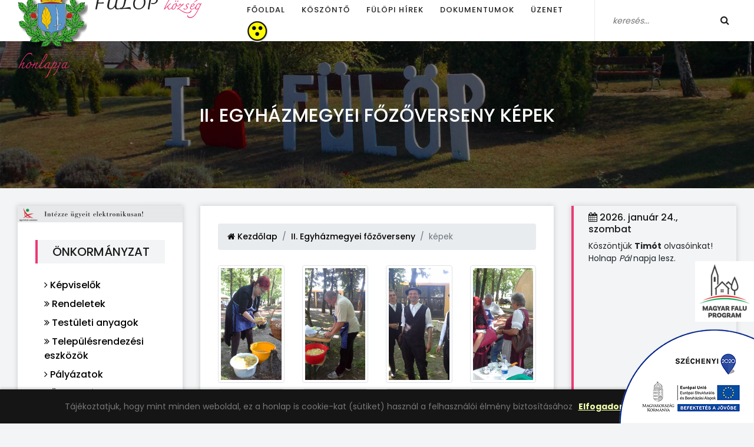

--- FILE ---
content_type: text/html; charset=UTF-8
request_url: https://fulopkozseg.hu/index.php?page=galleryview&id=817
body_size: 6859
content:
<!DOCTYPE html>
<html lang="hu">

<head>
    <meta charset="UTF-8">
    <meta name="description" content="">
    <meta http-equiv="X-UA-Compatible" content="IE=edge">
    <meta name="viewport" content="width=device-width, initial-scale=1, shrink-to-fit=no">
    <!-- The above 4 meta tags *must* come first in the head; any other head content must come *after* these tags -->

    <!-- Title -->
    <title>Fülöp honlapja</title>

    <!-- Favicon -->
<link rel="apple-touch-icon" sizes="120x120" href="img/favicon/apple-touch-icon.png">
<link rel="icon" type="image/png" sizes="32x32" href="img/favicon/favicon-32x32.png">
<link rel="icon" type="image/png" sizes="16x16" href="img/favicon/favicon-16x16.png">
<link rel="manifest" href="/site.webmanifest">
<meta name="msapplication-TileColor" content="#da532c">
<meta name="theme-color" content="#ffffff">

    <!-- Stylesheet -->
        <link rel="stylesheet" href="style5.css">
        <link href="js/datatables/datatables.min.css" rel="stylesheet">
    <link rel="stylesheet" href="css/baguetteBox.min.css">
    <link href="js/cookies-message.min.css" rel="stylesheet">

</head>

<body>
    <!-- Preloader -->
    <div class="preloader d-flex align-items-center justify-content-center">
        <div class="spinner">
            <div class="double-bounce1"></div>
            <div class="double-bounce2"></div>
        </div>
    </div>

    <!-- ##### Header Area Start ##### -->
    <header class="header-area">
 <div id="footer2">
    <img src= "img/magyarfalu.png" width="100" height="103" align="right"/><br />
    <img src= "img/szechenyi2020_esba.png" />
</div>
        <!-- Navbar Area -->
        <div class="mag-main-menu" id="sticker">
            <div class="classy-nav-container breakpoint-off">
                <!-- Menu -->
                <nav class="classy-navbar justify-content-between" id="magNav">

                    <!-- Nav brand -->
                    <a href="index.php" class="d-none"><img src="img/core-img/biglogo.png" style="width: 200px; padding-top:40px;" alt="" /></a>
                    <a href="index.php" class="d-none d-sm-block"><img src="img/core-img/logo.png" style="padding-top:40px; margin-right: 10px;" alt="" /><span style="font-size: 30px; font-family: Charmonman;font-weight: 400;   "><strong>FÜLÖP</strong> <small style="color: #EC3470;"><i>község honlapja</i></small></span></a>
                    <a href="index.php" class="nav-brand d-block d-sm-none"><img src="img/core-img/logo.png" alt=""></a>
                    <!-- Navbar Toggler -->
                    <div class="classy-navbar-toggler">
                        <span class="navbarToggler"><span></span><span></span><span></span></span>
                    </div>

                    <!-- Nav Content -->
                    <div class="nav-content d-flex align-items-center">
                        <div class="classy-menu">

                            <!-- Close Button -->
                            <div class="classycloseIcon">
                                <div class="cross-wrap"><span class="top"></span><span class="bottom"></span></div>
                            </div> 

                            <!-- Nav Start -->
                            <div class="classynav">
                                <ul>
                                    <li class=""><a href="index.php">Főoldal</a></li>
                                    <li class=""><a href="index.php?page=view&id=56">Köszöntő</a></li>
                                    <li class=""><a href="index.php?page=view&id=647">Fülöpi Hírek</a></li>
                                    <li class=""><a href="index.php?page=viewlist&id=42">Dokumentumok</a></li>
                                    <li class=""><a href="index.php?page=contact">Üzenet</a></li>
                                                             <li><a href="index.php?akadalymentesitett=1"><img src="img/akadalym2.png" /></a></li>
                                                                    </ul>
                            </div>
                            <!-- Nav End -->
                        </div>

                        <div class="top-meta-data d-flex align-items-center">
                            <!-- Top Search Area -->
                            <div class="top-search-area">
                                <form action="index.php?page=search" method="post">
                                    <input type="search" name="top-search" id="topSearch" placeholder="keresés...">
                                    <button type="submit" class="btn"><i class="fa fa-search" aria-hidden="true"></i></button>
                                </form>
                            </div>
                            <!-- Login -->


                         </div>
                    </div>
                </nav>
            </div>
        </div>
    </header>
    <!-- ##### Header Area End ##### -->
    <!-- ##### Breadcrumb Area Start ##### -->
    <section class="breadcrumb-area bg-img bg-overlay" style="background-image: url(img/bg-img/49.jpg);">
        <div class="container h-100">
            <div class="row h-100 align-items-center">
                <div class="col-12">
                    <div class="breadcrumb-content">
                        <h2>II. Egyházmegyei főzőverseny képek</h2>
                    </div>
                </div>
            </div>
        </div>
    </section>
    <!-- ##### Breadcrumb Area End ##### -->



    <!-- ##### Mag Posts Area Start ##### -->
    <section class="mag-posts-area d-flex flex-wrap">

             <!-- >>>>>>>>>>>>>>>>>>>>
         Post Left Sidebar Area
        <<<<<<<<<<<<<<<<<<<<< -->
        <div class="post-sidebar-area left-sidebar mt-30 mb-30 box-shadow">
            <!-- Sidebar Widget --><a href="https://ohp-20.asp.lgov.hu/nyitolap" target="_blank"><img src="img/core-img/ugyintezes2.png" class="img-responsive" /></a>
            <div class="single-sidebar-widget p-30">
                    
                <!-- Section Title -->
                <div class="section-heading">
                    <h5>Önkormányzat</h5>
                </div>

                <!-- Single Blog Post -->
                <div class="single-blog-post d-flex">
                    <div class="post-content">
                        <a href="index.php?page=view&id=92" class="post-title"><i class="fa fa-angle-right" aria-hidden="true"></i> Képviselők</a>
                        <a data-toggle="collapse" href="#rendeletek" role="button" aria-expanded="false" aria-controls="rendeletek" class="post-title"><i class="fa fa-angle-double-right" aria-hidden="true"></i> Rendeletek</a>
                        <div class="collapse" id="rendeletek" style="padding-left:20px;">
                        <!-- <a href="index.php?page=view&id=935"><i class="fa fa-angle-right" aria-hidden="true"></i> Hatályos rendeletek</a><br /> -->
                        <a href="https://or.njt.hu/onkorm/-:7:1362:-:-:1:-:1:-/1/10" target="_blank"><i class="fa fa-angle-right" aria-hidden="true"></i> Hatályos rendeletek</a><br />
                        <!-- <a href="index.php?page=view&id=550"><i class="fa fa-angle-right" aria-hidden="true"></i> Összes rendelet (hatályos és nem hatályosak)</a><br /> -->
                        <a href="https://or.njt.hu/onkorm/-:7:1362:-:-:1:-:-:-/1/10" target="_blank"><i class="fa fa-angle-right" aria-hidden="true"></i> Összes rendelet (hatályos és nem hatályosak)</a><br />
                        <hr />
                         </div>                           

                        <a data-toggle="collapse" href="#testulet" role="button" aria-expanded="false" aria-controls="testulet" class="post-title"><i class="fa fa-angle-double-right" aria-hidden="true"></i> Testületi anyagok</a>
                        <div class="collapse" id="testulet" style="padding-left:20px;">
                        <a href="index.php?page=view&id=753"><i class="fa fa-angle-right" aria-hidden="true"></i> Előterjesztések</a><br />
                        <a href="index.php?page=view&id=674"><i class="fa fa-angle-right" aria-hidden="true"></i> Jegyzőkönyvek</a><br />
                        <a href="index.php?page=view&id=754"><i class="fa fa-angle-right" aria-hidden="true"></i> Határozatok</a><br />
                        <a href="index.php?page=viewlist&id=39"><i class="fa fa-angle-right" aria-hidden="true"></i> Korábbi jegyzőkönyvek</a><br />
                        <hr />                       
                         </div>  
                                                                      
                        <a data-toggle="collapse" href="#telepulesrend" role="button" aria-expanded="false" aria-controls="testulet" class="post-title"></i><i class="fa fa-angle-double-right" aria-hidden="true"></i> Településrendezési eszközök</a>
                        <div class="collapse" id="telepulesrend" style="padding-left:20px;">
                        <a href="index.php?page=view&id=1018"><i class="fa fa-angle-right" aria-hidden="true"></i> Településrendezési eszközök</a><br />
                        <a href="index.php?page=view&id=1518"><i class="fa fa-angle-right" aria-hidden="true"></i> Fülöp község <span class="text-danger font-bold">új</span> településrendezési eszközei</a><br />
                        <hr />                       
                         </div>  
                        <a href="index.php?page=viewlist&id=63" class="post-title"><i class="fa fa-angle-right" aria-hidden="true"></i> Pályázatok</a>
                        <a href="index.php?page=view&id=1202" class="post-title"><i class="fa fa-angle-right" aria-hidden="true"></i> Önkormányzati választás 2019</a>
                        <a href="index.php?page=viewlist&id=69" class="post-title"><i class="fa fa-angle-right" aria-hidden="true"></i> Földhivatali Hirdetmények</a>
                    
                    
                    </div>
                </div>
                
                
                <div class="section-heading">
                    <h5><i class="fa fa-check-square-o" aria-hidden="true"></i> Választási információk 2024</h5>
                </div>

                <!-- Single Blog Post -->
                <div class="single-blog-post d-flex">
                    <div class="post-content">
                        <a href="index.php?page=view&id=1721" class="post-title"><i class="fa fa-angle-right" aria-hidden="true"></i> Képviselőtestület létszáma 2024</a>
 
                        <a href="index.php?page=view&id=1726" class="post-title"><i class="fa fa-angle-right" aria-hidden="true"></i> Választási szervek</a>
                        <a href="https://valasztas.hu/ugyintezes" target="_blank" class="post-title"><i class="fa fa-angle-right" aria-hidden="true"></i> Választási ügyintézés</a>

                        <a data-toggle="collapse" href="#valasztasok" role="button" aria-expanded="false" aria-controls="valasztasok" class="post-title"><i class="fa fa-angle-double-right" aria-hidden="true"></i> 2024. évi általános választások</a>
                        <div class="collapse" id="valasztasok" style="padding-left:20px;">
                        <a href="index.php?page=view&id=1727"><i class="fa fa-angle-right" aria-hidden="true"></i> Választópolgároknak</a><br />
                        <a href="index.php?page=view&id=1728"> <i class="fa fa-angle-right" aria-hidden="true"></i> Jelölteknek</a><br />
                        <hr />                       
                         </div>  
                         <a href="index.php?page=view&id=1729" class="post-title"><i class="fa fa-angle-right" aria-hidden="true"></i> Korábbi választások</a>
  
                    </div>
                </div>

                <!-- Section Title -->
                <div class="section-heading">
                    <h5><i class="fa fa-building-o"></i> Intézmények</h5>
                </div>
                <!-- Single Blog Post -->
                <div class="single-blog-post d-flex">
                    <div class="post-content">
                        <a data-toggle="collapse" href="#hivatal" role="button" aria-expanded="false" aria-controls="hivatal" class="post-title"><i class="fa fa-angle-double-right" aria-hidden="true"></i> Hivatal</a>
                        <div class="collapse" id="hivatal" style="padding-left:20px;">
                        <a href="index.php?page=view&id=36"><i class="fa fa-angle-right" aria-hidden="true"></i> Hivatal</a><br />
                        <a href="index.php?page=view&id=95"><i class="fa fa-angle-right" aria-hidden="true"></i> Nyomtatványok, tájékoztatók</a><br />
                        <hr />
                         </div> 
                        <a href="index.php?page=viewlist&id=54&first" class="post-title"><i class="fa fa-angle-right" aria-hidden="true"></i> Néri Szent Fülöp Katolikus Általános Iskola</a>
                        <a href="index.php?page=viewlist&id=47&first" class="post-title"><i class="fa fa-angle-right" aria-hidden="true"></i> Óvoda</a>
                        <a href="index.php?page=view&id=73" class="post-title"><i class="fa fa-angle-right" aria-hidden="true"></i> Orvosi rendelő</a>
                        <a href="index.php?page=view&id=188" class="post-title"><i class="fa fa-angle-right" aria-hidden="true"></i> Közszolgáltatások</a>
                        <a href="index.php?page=view&id=1155" class="post-title"><i class="fa fa-angle-right" aria-hidden="true"></i> Hétszínvirág Biztos Kezdet Gyerekház</a>
                    </div>
                </div>

                <!-- Section Title -->
                <div class="section-heading">
                    <h5><i class="fa fa-handshake-o"></i> Civil szervezetek</h5>
                </div>
                <!-- Single Blog Post -->
                <div class="single-blog-post d-flex">
                    <div class="post-content">
                        <a href="index.php?page=view&id=133" class="post-title"><i class="fa fa-angle-right" aria-hidden="true"></i> Polgárőrség</a>
                        <a href="index.php?page=view&id=69" class="post-title"><i class="fa fa-angle-right" aria-hidden="true"></i> Önkéntes Tűzoltó Egyesület</a>
                        <a href="index.php?page=viewlist&id=48&first" class="post-title"><i class="fa fa-angle-right" aria-hidden="true"></i> Idősek Klubja</a>
                        <a href="index.php?page=viewlist&id=50&first" class="post-title"><i class="fa fa-angle-right" aria-hidden="true"></i> Fülöpi Piros Mályva Népdalkör</a>
                        <a href="index.php?page=viewlist&id=51&first" class="post-title"><i class="fa fa-angle-right" aria-hidden="true"></i> Fülöpi Búzavirág Néptánc csoport</a>
                        <a href="index.php?page=viewlist&id=52&first" class="post-title"><i class="fa fa-angle-right" aria-hidden="true"></i> Fülöp Sportegyesület</a>
                    </div>
                </div>
                
                

                <!-- Section Title -->
                <div class="section-heading">
                    <h5><i class="fa fa-university"></i> Egyházak</h5>
                </div>
                <!-- Single Blog Post -->
                <div class="single-blog-post d-flex">
                    <div class="post-content">
                        <a href="index.php?page=view&id=59" class="post-title"><i class="fa fa-angle-right" aria-hidden="true"></i> Római katolikus</a>
                        <a href="index.php?page=view&id=62" class="post-title"><i class="fa fa-angle-right" aria-hidden="true"></i> Görög katolikus</a>
                        <a href="index.php?page=view&id=60" class="post-title"><i class="fa fa-angle-right" aria-hidden="true"></i> Református</a>
                    </div>
                </div>

            </div>



        </div>        <!-- >>>>>>>>>>>>>>>>>>>>
             Main Posts Area
        <<<<<<<<<<<<<<<<<<<<< -->
        <div class="mag-posts-content mt-30 mb-30 p-30 box-shadow">
            <div class="row">
                <div class="col-12">
                    <nav aria-label="breadcrumb">
                        <ol class="breadcrumb">
                            <li class="breadcrumb-item"><a href="index.php"><i class="fa fa-home" aria-hidden="true"></i> Kezdőlap</a></li>
                            <li class="breadcrumb-item"><a href="index.php?page=view&id=817">II. Egyházmegyei főzőverseny</a></li>
                            <li class="breadcrumb-item active">képek</li>
                        </ol>
                    </nav>
                </div>
            </div>
            <div class="row justify-content-center">
                <!-- Post Details Content Area -->
                <div class="col-12 col-xl-12">
                    <div class="post-details-content">
                        <div class="blog-content">
                            <div class="post-meta d-none">2016. jún. 04. 21:35</div>
                            
                                            
                 <div class="row tz-gallery">                                        
                                                                        
              <div class="col-md-3 text-center" style="margin-top: 10px;"><a href="images/stories/slideshow/2016/Fozoverseny/20160526_094554.jpg" class="lightbox"><img src="images/stories/slideshow/2016/Fozoverseny/20160526_094554.jpg" class="img-thumbnail img-responsive" style="object-fit: cover; width:100%; height:200px;"/></a></div><div class="col-md-3 text-center" style="margin-top: 10px;"><a href="images/stories/slideshow/2016/Fozoverseny/20160526_094616.jpg" class="lightbox"><img src="images/stories/slideshow/2016/Fozoverseny/20160526_094616.jpg" class="img-thumbnail img-responsive" style="object-fit: cover; width:100%; height:200px;"/></a></div><div class="col-md-3 text-center" style="margin-top: 10px;"><a href="images/stories/slideshow/2016/Fozoverseny/20160526_101919.jpg" class="lightbox"><img src="images/stories/slideshow/2016/Fozoverseny/20160526_101919.jpg" class="img-thumbnail img-responsive" style="object-fit: cover; width:100%; height:200px;"/></a></div><div class="col-md-3 text-center" style="margin-top: 10px;"><a href="images/stories/slideshow/2016/Fozoverseny/20160526_101937.jpg" class="lightbox"><img src="images/stories/slideshow/2016/Fozoverseny/20160526_101937.jpg" class="img-thumbnail img-responsive" style="object-fit: cover; width:100%; height:200px;"/></a></div><div class="col-md-3 text-center" style="margin-top: 10px;"><a href="images/stories/slideshow/2016/Fozoverseny/20160526_094601.jpg" class="lightbox"><img src="images/stories/slideshow/2016/Fozoverseny/20160526_094601.jpg" class="img-thumbnail img-responsive" style="object-fit: cover; width:100%; height:200px;"/></a></div><div class="col-md-3 text-center" style="margin-top: 10px;"><a href="images/stories/slideshow/2016/Fozoverseny/20160526_102013.jpg" class="lightbox"><img src="images/stories/slideshow/2016/Fozoverseny/20160526_102013.jpg" class="img-thumbnail img-responsive" style="object-fit: cover; width:100%; height:200px;"/></a></div><div class="col-md-3 text-center" style="margin-top: 10px;"><a href="images/stories/slideshow/2016/Fozoverseny/20160526_102023.jpg" class="lightbox"><img src="images/stories/slideshow/2016/Fozoverseny/20160526_102023.jpg" class="img-thumbnail img-responsive" style="object-fit: cover; width:100%; height:200px;"/></a></div><div class="col-md-3 text-center" style="margin-top: 10px;"><a href="images/stories/slideshow/2016/Fozoverseny/20160526_102619.jpg" class="lightbox"><img src="images/stories/slideshow/2016/Fozoverseny/20160526_102619.jpg" class="img-thumbnail img-responsive" style="object-fit: cover; width:100%; height:200px;"/></a></div><div class="col-md-3 text-center" style="margin-top: 10px;"><a href="images/stories/slideshow/2016/Fozoverseny/20160526_102828.jpg" class="lightbox"><img src="images/stories/slideshow/2016/Fozoverseny/20160526_102828.jpg" class="img-thumbnail img-responsive" style="object-fit: cover; width:100%; height:200px;"/></a></div><div class="col-md-3 text-center" style="margin-top: 10px;"><a href="images/stories/slideshow/2016/Fozoverseny/20160526_103035.jpg" class="lightbox"><img src="images/stories/slideshow/2016/Fozoverseny/20160526_103035.jpg" class="img-thumbnail img-responsive" style="object-fit: cover; width:100%; height:200px;"/></a></div><div class="col-md-3 text-center" style="margin-top: 10px;"><a href="images/stories/slideshow/2016/Fozoverseny/20160526_104329.jpg" class="lightbox"><img src="images/stories/slideshow/2016/Fozoverseny/20160526_104329.jpg" class="img-thumbnail img-responsive" style="object-fit: cover; width:100%; height:200px;"/></a></div><div class="col-md-3 text-center" style="margin-top: 10px;"><a href="images/stories/slideshow/2016/Fozoverseny/20160526_104541.jpg" class="lightbox"><img src="images/stories/slideshow/2016/Fozoverseny/20160526_104541.jpg" class="img-thumbnail img-responsive" style="object-fit: cover; width:100%; height:200px;"/></a></div><div class="col-md-3 text-center" style="margin-top: 10px;"><a href="images/stories/slideshow/2016/Fozoverseny/20160526_103201.jpg" class="lightbox"><img src="images/stories/slideshow/2016/Fozoverseny/20160526_103201.jpg" class="img-thumbnail img-responsive" style="object-fit: cover; width:100%; height:200px;"/></a></div><div class="col-md-3 text-center" style="margin-top: 10px;"><a href="images/stories/slideshow/2016/Fozoverseny/20160526_104159.jpg" class="lightbox"><img src="images/stories/slideshow/2016/Fozoverseny/20160526_104159.jpg" class="img-thumbnail img-responsive" style="object-fit: cover; width:100%; height:200px;"/></a></div><div class="col-md-3 text-center" style="margin-top: 10px;"><a href="images/stories/slideshow/2016/Fozoverseny/20160526_103110.jpg" class="lightbox"><img src="images/stories/slideshow/2016/Fozoverseny/20160526_103110.jpg" class="img-thumbnail img-responsive" style="object-fit: cover; width:100%; height:200px;"/></a></div><div class="col-md-3 text-center" style="margin-top: 10px;"><a href="images/stories/slideshow/2016/Fozoverseny/20160526_104544.jpg" class="lightbox"><img src="images/stories/slideshow/2016/Fozoverseny/20160526_104544.jpg" class="img-thumbnail img-responsive" style="object-fit: cover; width:100%; height:200px;"/></a></div><div class="col-md-3 text-center" style="margin-top: 10px;"><a href="images/stories/slideshow/2016/Fozoverseny/20160526_104557.jpg" class="lightbox"><img src="images/stories/slideshow/2016/Fozoverseny/20160526_104557.jpg" class="img-thumbnail img-responsive" style="object-fit: cover; width:100%; height:200px;"/></a></div><div class="col-md-3 text-center" style="margin-top: 10px;"><a href="images/stories/slideshow/2016/Fozoverseny/20160526_105241.jpg" class="lightbox"><img src="images/stories/slideshow/2016/Fozoverseny/20160526_105241.jpg" class="img-thumbnail img-responsive" style="object-fit: cover; width:100%; height:200px;"/></a></div><div class="col-md-3 text-center" style="margin-top: 10px;"><a href="images/stories/slideshow/2016/Fozoverseny/20160526_105255.jpg" class="lightbox"><img src="images/stories/slideshow/2016/Fozoverseny/20160526_105255.jpg" class="img-thumbnail img-responsive" style="object-fit: cover; width:100%; height:200px;"/></a></div><div class="col-md-3 text-center" style="margin-top: 10px;"><a href="images/stories/slideshow/2016/Fozoverseny/20160526_110052.jpg" class="lightbox"><img src="images/stories/slideshow/2016/Fozoverseny/20160526_110052.jpg" class="img-thumbnail img-responsive" style="object-fit: cover; width:100%; height:200px;"/></a></div><div class="col-md-3 text-center" style="margin-top: 10px;"><a href="images/stories/slideshow/2016/Fozoverseny/20160526_112635.jpg" class="lightbox"><img src="images/stories/slideshow/2016/Fozoverseny/20160526_112635.jpg" class="img-thumbnail img-responsive" style="object-fit: cover; width:100%; height:200px;"/></a></div><div class="col-md-3 text-center" style="margin-top: 10px;"><a href="images/stories/slideshow/2016/Fozoverseny/20160526_112641.jpg" class="lightbox"><img src="images/stories/slideshow/2016/Fozoverseny/20160526_112641.jpg" class="img-thumbnail img-responsive" style="object-fit: cover; width:100%; height:200px;"/></a></div><div class="col-md-3 text-center" style="margin-top: 10px;"><a href="images/stories/slideshow/2016/Fozoverseny/20160526_110424.jpg" class="lightbox"><img src="images/stories/slideshow/2016/Fozoverseny/20160526_110424.jpg" class="img-thumbnail img-responsive" style="object-fit: cover; width:100%; height:200px;"/></a></div><div class="col-md-3 text-center" style="margin-top: 10px;"><a href="images/stories/slideshow/2016/Fozoverseny/20160526_112502.jpg" class="lightbox"><img src="images/stories/slideshow/2016/Fozoverseny/20160526_112502.jpg" class="img-thumbnail img-responsive" style="object-fit: cover; width:100%; height:200px;"/></a></div><div class="col-md-3 text-center" style="margin-top: 10px;"><a href="images/stories/slideshow/2016/Fozoverseny/20160526_110442.jpg" class="lightbox"><img src="images/stories/slideshow/2016/Fozoverseny/20160526_110442.jpg" class="img-thumbnail img-responsive" style="object-fit: cover; width:100%; height:200px;"/></a></div><div class="col-md-3 text-center" style="margin-top: 10px;"><a href="images/stories/slideshow/2016/Fozoverseny/20160526_113127.jpg" class="lightbox"><img src="images/stories/slideshow/2016/Fozoverseny/20160526_113127.jpg" class="img-thumbnail img-responsive" style="object-fit: cover; width:100%; height:200px;"/></a></div><div class="col-md-3 text-center" style="margin-top: 10px;"><a href="images/stories/slideshow/2016/Fozoverseny/20160526_114449.jpg" class="lightbox"><img src="images/stories/slideshow/2016/Fozoverseny/20160526_114449.jpg" class="img-thumbnail img-responsive" style="object-fit: cover; width:100%; height:200px;"/></a></div><div class="col-md-3 text-center" style="margin-top: 10px;"><a href="images/stories/slideshow/2016/Fozoverseny/20160526_114549.jpg" class="lightbox"><img src="images/stories/slideshow/2016/Fozoverseny/20160526_114549.jpg" class="img-thumbnail img-responsive" style="object-fit: cover; width:100%; height:200px;"/></a></div><div class="col-md-3 text-center" style="margin-top: 10px;"><a href="images/stories/slideshow/2016/Fozoverseny/20160526_120156.jpg" class="lightbox"><img src="images/stories/slideshow/2016/Fozoverseny/20160526_120156.jpg" class="img-thumbnail img-responsive" style="object-fit: cover; width:100%; height:200px;"/></a></div><div class="col-md-3 text-center" style="margin-top: 10px;"><a href="images/stories/slideshow/2016/Fozoverseny/20160526_122128.jpg" class="lightbox"><img src="images/stories/slideshow/2016/Fozoverseny/20160526_122128.jpg" class="img-thumbnail img-responsive" style="object-fit: cover; width:100%; height:200px;"/></a></div><div class="col-md-3 text-center" style="margin-top: 10px;"><a href="images/stories/slideshow/2016/Fozoverseny/20160526_121820.jpg" class="lightbox"><img src="images/stories/slideshow/2016/Fozoverseny/20160526_121820.jpg" class="img-thumbnail img-responsive" style="object-fit: cover; width:100%; height:200px;"/></a></div><div class="col-md-3 text-center" style="margin-top: 10px;"><a href="images/stories/slideshow/2016/Fozoverseny/20160526_121430.jpg" class="lightbox"><img src="images/stories/slideshow/2016/Fozoverseny/20160526_121430.jpg" class="img-thumbnail img-responsive" style="object-fit: cover; width:100%; height:200px;"/></a></div><div class="col-md-3 text-center" style="margin-top: 10px;"><a href="images/stories/slideshow/2016/Fozoverseny/20160526_121416.jpg" class="lightbox"><img src="images/stories/slideshow/2016/Fozoverseny/20160526_121416.jpg" class="img-thumbnail img-responsive" style="object-fit: cover; width:100%; height:200px;"/></a></div><div class="col-md-3 text-center" style="margin-top: 10px;"><a href="images/stories/slideshow/2016/Fozoverseny/20160526_130706.jpg" class="lightbox"><img src="images/stories/slideshow/2016/Fozoverseny/20160526_130706.jpg" class="img-thumbnail img-responsive" style="object-fit: cover; width:100%; height:200px;"/></a></div><div class="col-md-3 text-center" style="margin-top: 10px;"><a href="images/stories/slideshow/2016/Fozoverseny/20160526_131506.jpg" class="lightbox"><img src="images/stories/slideshow/2016/Fozoverseny/20160526_131506.jpg" class="img-thumbnail img-responsive" style="object-fit: cover; width:100%; height:200px;"/></a></div><div class="col-md-3 text-center" style="margin-top: 10px;"><a href="images/stories/slideshow/2016/Fozoverseny/20160526_131539.jpg" class="lightbox"><img src="images/stories/slideshow/2016/Fozoverseny/20160526_131539.jpg" class="img-thumbnail img-responsive" style="object-fit: cover; width:100%; height:200px;"/></a></div><div class="col-md-3 text-center" style="margin-top: 10px;"><a href="images/stories/slideshow/2016/Fozoverseny/20160526_132807.jpg" class="lightbox"><img src="images/stories/slideshow/2016/Fozoverseny/20160526_132807.jpg" class="img-thumbnail img-responsive" style="object-fit: cover; width:100%; height:200px;"/></a></div><div class="col-md-3 text-center" style="margin-top: 10px;"><a href="images/stories/slideshow/2016/Fozoverseny/20160526_144425.jpg" class="lightbox"><img src="images/stories/slideshow/2016/Fozoverseny/20160526_144425.jpg" class="img-thumbnail img-responsive" style="object-fit: cover; width:100%; height:200px;"/></a></div><div class="col-md-3 text-center" style="margin-top: 10px;"><a href="images/stories/slideshow/2016/Fozoverseny/20160526_144531.jpg" class="lightbox"><img src="images/stories/slideshow/2016/Fozoverseny/20160526_144531.jpg" class="img-thumbnail img-responsive" style="object-fit: cover; width:100%; height:200px;"/></a></div><div class="col-md-3 text-center" style="margin-top: 10px;"><a href="images/stories/slideshow/2016/Fozoverseny/P1050381.JPG" class="lightbox"><img src="images/stories/slideshow/2016/Fozoverseny/P1050381.JPG" class="img-thumbnail img-responsive" style="object-fit: cover; width:100%; height:200px;"/></a></div>                                
                             </div> <hr />    
                                                          
                             
                              
                        </div>
                    </div>
<div class="row justify-content-md-center">
<div class="col-md-6">
  <div id="fb-root"></div>
<script async defer crossorigin="anonymous" src="https://connect.facebook.net/hu_HU/sdk.js#xfbml=1&version=v8.0&appId=155682818255214&autoLogAppEvents=1" nonce="TgqitEBB"></script>                            
<div class="fb-share-button" data-href="https://fulopkozseg.hu/index.php?page=view&id=817" data-layout="button_count" data-size="small"><a target="_blank" href="https://www.facebook.com/sharer/sharer.php?u=https%3A%2F%2Fuj.fulopkozseg.hu%2Findex.php%3Fpage%3Dview%26id&amp;src=sdkpreparse" class="fb-xfbml-parse-ignore">Megosztás</a></div>
<div class="fb-comments" data-href="https://fulopkozseg.hu/index.php" data-numposts="15" data-width=""></div>


</div>
</div>


                </div>

            </div>

        </div>

        <!-- >>>>>>>>>>>>>>>>>>>>
         Post Right Sidebar Area
        <<<<<<<<<<<<<<<<<<<<< -->
        <div class="post-sidebar-area right-sidebar mt-30 mb-30 box-shadow">
                <div class="section-heading">
                    <h6><i class="fa fa-calendar"></i> 2026. január 24., szombat</h6>
                     Köszöntjük <strong>Timót</strong> olvasóinkat!<br> Holnap <i>Pál</i> napja lesz. <iframe class="mt-2" src="https://api.wo-cloud.com/content/widget/?geoObjectKey=15716055&language=hu&region=HU&timeFormat=HH:mm&windUnit=kmh&systemOfMeasurement=metric&temperatureUnit=celsius" name="CW2" scrolling="no" width="100%" height="318" frameborder="0" style="border-radius: 8px"></iframe>
                 
                </div>

            <!-- Sidebar Widget -->
            <div class="single-sidebar-widget">
                <a href="index.php?page=gallerylist" class="add-img">
                <div class="text-center" style="position: absolute; right: 90px; top: 500px;"><h2 style=" color: white;">Galéria<br /><i class="fa fa-sign-in"></i></h2></div>
                
                         
                             
                <img src="images/stories/slideshow/2016/Templombucsu/P1100043.jpg" alt="" style="object-fit: cover; width: 100%; height: 250px;">
 
                
                
                </a>
            </div>

            <!-- Sidebar Widget -->
            <div class="single-sidebar-widget p-30">
                <!-- Section Title -->
                <div class="section-heading">
                    <h5><i class="fa fa-facebook"></i> Facebook</h5>
                </div>
<iframe src="https://www.facebook.com/plugins/page.php?href=https%3A%2F%2Fwww.facebook.com%2FF%C3%BCl%C3%B6p-k%C3%B6zs%C3%A9g-341564606014828%2F&tabs=timeline&width=340&height=500&small_header=false&adapt_container_width=false&hide_cover=false&show_facepile=true&appId=155682818255214" width="100%" height="500" style="border:none;overflow:hidden" scrolling="no" frameborder="0" allowTransparency="true" allow="encrypted-media"></iframe>
            </div>


            <!-- Sidebar Widget -->
            <div class="single-sidebar-widget p-30">
                <!-- Section Title -->
                <div class="section-heading">
                    <h5><i class="fa fa-envelope-o"></i> Hírlevél</h5>
                </div>

                <div class="newsletter-form">
                    <p>Ha feliratkozik hírlevelünkre, akkor folyamatosan tájékoztatjuk a legfontosabb, községünket érintő információkról, valamint a jelentősebb fülöpi eseményekről!</p>
                    <form action="#" method="get">
                        <input type="search" name="widget-search" placeholder="E-mail címe">
                        <button type="submit" class="btn mag-btn w-100">Feliratkozás</button>
                    </form>
                </div>

            </div>
        </div>    </section>
    <!-- ##### Mag Posts Area End ##### -->
 
    <!-- ##### Footer Area Start ##### -->
    <footer class="footer-area">
        <div class="container">
            <div class="row">
                <!-- Footer Widget Area -->
                <div class="col-12 col-sm-6 col-lg-4">
                    <div class="footer-widget">
                        <!-- Logo -->
                        <a href="index.php" class="h2" style="color:  white;">fulopkozseg.hu</a>
                        <p>Fülöp település hivatalos információs portálja</p>
                        <ul class="footer-tags">
                            <li><a href="https://www.facebook.com/Fülöp-község-341564606014828/" target="_blank">facebook.com/Fülöp-község</a></li>
                            </ul>
                    </div>
                </div>

                <!-- Footer Widget Area -->
                <div class="col-12 col-sm-6 col-lg-4">
                    <div class="footer-widget">
                        <h6 class="widget-title">Hasznos linkek</h6>
                        <nav class="footer-widget-nav">
                            <ul>
                                <li><a href="index.php?page=view&id=73"><i class="fa fa-angle-double-right" aria-hidden="true"></i> Orvosi rendelő</a></li>
                                <li><a href="index.php?page=view&id=188"><i class="fa fa-angle-double-right" aria-hidden="true"></i> Közszolgáltatások</a></li>
                                <li><a href="index.php?page=view&id=36"><i class="fa fa-angle-double-right" aria-hidden="true"></i> Önkormányzat</a></li>
                                <li><a href="index.php?page=view&id=95"><i class="fa fa-angle-double-right" aria-hidden="true"></i> Nyomtatványok</a></li>
                            </ul>
                        </nav>
                    </div>
                </div>

                <!-- Footer Widget Area -->
                <div class="col-12 col-sm-6 col-lg-4">
                    <div class="footer-widget">
                        <h6 class="widget-title">Képgaléria</h6>
                        <!-- Single Blog Post -->
                        <div class="single-blog-post style-2 d-flex">
                            <div class="post-content">
                            <a href="index.php?page=galleryview&id=849" class="post-title">Templombúcsú és bérmálkozás a római katolikus templomban</a><a href="index.php?page=galleryview&id=828" class="post-title">III. Fülöpi Fogathajtó Verseny</a><a href="index.php?page=galleryview&id=824" class="post-title">Megemlékezés Trianonról</a><a href="index.php?page=galleryview&id=819" class="post-title">Idősek estéje</a>                                
                            </div>
                        </div>
                    </div>
                </div>
            </div>
        </div>

        <!-- Copywrite Area -->
        <div class="copywrite-area">
            <div class="container">
                <div class="row">
                    <!-- Copywrite Text -->
                    <div class="col-12 col-sm-6">
                        <p class="copywrite-text"><!-- Link back to Colorlib can't be removed. Template is licensed under CC BY 3.0. -->
Copyright &copy;<script>document.write(new Date().getFullYear());</script> fulopkozseg.hu</p>
                    </div>
                    <div class="col-12 col-sm-6">
                        <nav class="footer-nav">
                            <ul>
                                <li><a href="index.php">Kezdőlap</a></li>
                                <li><a href="index.php?page=view&id=15">Adatvédelmi tájékoztató</a></li>
                                <li><a href="index.php?page=contact">Üzenet</a></li>
                            </ul>
                        </nav>
                    </div>
                </div>
            </div>
        </div>
    </footer>
    <!-- ##### Footer Area End ##### -->


    <!-- ##### All Javascript Script ##### -->
    <!-- jQuery-2.2.4 js -->
    <script src="js/jquery/jquery-2.2.4.min.js"></script>
    <!-- Popper js -->
    <script src="js/bootstrap/popper.min.js"></script>
    <!-- Bootstrap js -->
    <script src="js/bootstrap/bootstrap.min.js"></script>
    <!-- All Plugins js -->
    <script src="js/plugins/plugins.js"></script>
    <!-- Active js -->
    <script src="js/active2.js"></script>
    
     <script src="js/datatables/datatables.min.js"></script>
     <script src="js/cookies-message.min.js"></script>
   <script>
      
        $(document).ready(function () {
      $('#datatable').DataTable({
        "pagingType": "full_numbers",
        "lengthMenu": [
          [100 -1],
          [100, "Összes"]
        ],
        "ordering": false,
        fixedHeader: true,
        "dom": 'fiptp',  
        responsive: true,        
        language: {
          search: "_INPUT_",
          searchPlaceholder: "keresés...",
          decimal: ".",
          thousands: " ",
        paginate: {
            first:      "<<",
            previous:   "<",
            next:       ">",
            last:       ">>"
        },
        sEmptyTable:  "Nincs rendelkezésre álló adat",
        sInfo:         "Sor: _START_ - _END_, össz: _TOTAL_",
        sInfoEmpty:    "Nincs tétel",
        sInfoFiltered:   "(_MAX_ tétel közül)",
        sLengthMenu:     "_MENU_ sor egy oldalon",
        }

      });



      	$.CookiesMessage({
					messageText: "Tájékoztatjuk, hogy mint minden weboldal, ez a honlap is cookie-kat (sütiket) használ a felhasználói élmény biztosításához",
					messageBg: "#151515",								// Message box background color
					messageColor: "#FFFFFF",						// Message box text color
					messageLinkColor: "#F0FFAA",				// Message box links color
					closeEnable: false,									// Show the close icon
					closeColor: "#ffffff",							// Close icon color
					closeBgColor: "#151515",						// Close icon background color
					acceptEnable: true,									// Show the Accept button
					acceptText: "Elfogadom",				// Accept button text
					infoEnable: true,										// Show the More Info button
					infoText: "Adatkezelés",							// More Info button text
					infoUrl: "adatkezelesi_tajekoztato.pdf",												// More Info button URL
					cookieExpire: 180										// Cookie expire time (days)
				});

      });

    </script> 
</body>

</html> 
 <script src="js/baguetteBox.min.js"></script>
<script>
    baguetteBox.run('.tz-gallery');
</script>

--- FILE ---
content_type: text/css
request_url: https://fulopkozseg.hu/style5.css
body_size: 8305
content:
/* Master Stylesheet */
/* :: 1.0 Import Fonts */

@import url("https://fonts.googleapis.com/css?family=Charmonman:200,300,400,500,600,700");
@import url("https://fonts.googleapis.com/css?family=Poppins:200,300,400,500,600,700");
/* :: 2.0 Import All CSS */
@import url(css/bootstrap.min.css);
@import url(css/classy-nav.css);
@import url(css/font-awesome.min.css);
@import url(css/themify-icons.css);
@import url(css/owl.carousel.css);
@import url(css/animate.css);
@import url(css/magnific-popup.css);
/* :: 3.0 Base CSS */
* {
  margin: 0;
  padding: 0; }

body {
  font-family: "Poppins", sans-serif;
  font-size: 14px;
  background-color: #f2f4f5; }

h1,
h2,
h3,
h4,
h5,
h6 {
  font-family: "Poppins", sans-serif;
  color: #1a1a1a;
  line-height: 1.3;
  font-weight: 500; }

p {
  font-family: "Poppins", sans-serif;
  color: #777777;
  font-size: 14px;
  line-height: 2;
  font-weight: 400; }
h1 {
 font-size: 25px;
}

a {
  -webkit-transition-duration: 500ms;
  -o-transition-duration: 500ms;
  transition-duration: 500ms;
  text-decoration: none;
  outline: 0 solid transparent;
  color: #000000;
  font-weight: 500;
  font-size: 14px;
  font-family: "Poppins", sans-serif; }

a:hover,
a:focus {
  -webkit-transition-duration: 500ms;
  -o-transition-duration: 500ms;
  transition-duration: 500ms;
  text-decoration: underline;
  outline: 0 solid transparent;
  color: #000000;
  font-weight: 500;
  font-size: 14px;
  font-family: "Poppins", sans-serif; }

ul,
ol {
  margin: 0; }
  ul li,
  ol li {
    list-style: none; }

img {
  height: auto;
  max-width: 100%; }

/* :: 3.1.0 Spacing */
.mt-15 {
  margin-top: 15px !important; }

.mt-30 {
  margin-top: 30px !important; }

.mt-50 {
  margin-top: 50px !important; }

.mt-70 {
  margin-top: 70px !important; }

.mt-100 {
  margin-top: 100px !important; }

.mb-15 {
  margin-bottom: 15px !important; }

.mb-30 {
  margin-bottom: 30px !important; }

.mb-50 {
  margin-bottom: 50px !important; }

.mb-70 {
  margin-bottom: 70px !important; }

.mb-100 {
  margin-bottom: 100px !important; }

.ml-15 {
  margin-left: 15px !important; }

.ml-30 {
  margin-left: 30px !important; }

.ml-50 {
  margin-left: 50px !important; }

.mr-15 {
  margin-right: 15px !important; }

.mr-30 {
  margin-right: 30px !important; }

.mr-50 {
  margin-right: 50px !important; }

.p-15 {
  padding: 15px !important; }

.p-30 {
  padding: 30px !important; }

.p-50 {
  padding: 50px !important; }

.pb-70 {
  padding-bottom: 70px !important; }

.px-30 {
  padding-left: 30px !important;
  padding-right: 30px !important; }

.pt-30 {
  padding-top: 30px; }

/* :: 3.2.0 Height */
.height-400 {
  height: 400px !important; }

.height-500 {
  height: 500px !important; }

.height-600 {
  height: 600px !important; }

.height-700 {
  height: 700px !important; }

.height-800 {
  height: 800px !important; }

/* :: 3.3.0 Section Padding */
.section-padding-100 {
  padding-top: 100px;
  padding-bottom: 100px; }

.section-padding-100-0 {
  padding-top: 100px;
  padding-bottom: 0; }

.section-padding-0-100 {
  padding-top: 0;
  padding-bottom: 100px; }

.section-padding-100-70 {
  padding-top: 100px;
  padding-bottom: 70px; }

/* :: 3.4.0 Preloader */
.preloader {
  background-color: #848484;
  width: 100%;
  height: 100%;
  position: fixed;
  top: 0;
  left: 0;
  right: 0;
  z-index: 99999; }

.spinner {
  width: 40px;
  height: 40px;
  position: relative;
  z-index: 1; }
  .spinner .double-bounce1,
  .spinner .double-bounce2 {
    width: 100%;
    height: 100%;
    border-radius: 50%;
    background-color: #ffffff;
    opacity: 0.6;
    position: absolute;
    top: 0;
    left: 0;
    -webkit-animation: sk-bounce 2s infinite ease-in-out;
    animation: sk-bounce 2s infinite ease-in-out; }
  .spinner .double-bounce2 {
    -webkit-animation-delay: -1.0s;
    animation-delay: -1s; }

@-webkit-keyframes sk-bounce {
  0%,
    100% {
    -webkit-transform: scale(0);
    -ms-transform: scale(0);
    transform: scale(0); }
  50% {
    -webkit-transform: scale(1);
    -ms-transform: scale(1);
    transform: scale(1); } }
@keyframes sk-bounce {
  0%,
    100% {
    -webkit-transform: scale(0);
    -ms-transform: scale(0);
    transform: scale(0); }
  50% {
    -webkit-transform: scale(1);
    -ms-transform: scale(1);
    transform: scale(1); } }
/* :: 3.5.0 Miscellaneous */
.section-heading {
  position: relative;
  z-index: 1;
  margin-bottom: 30px;
  background-color: #f2f4f5;
  padding: 10px 25px;
  border-left: 4px solid #ed3974; }
  .section-heading h5 {
    margin-bottom: 0;
    text-transform: uppercase;
    font-size: 20px;
    line-height: 1; }
    @media only screen and (max-width: 767px) {
      .section-heading h5 {
        font-size: 16px; } }

.bg-img {
  background-position: center center;
  background-size: cover;
  background-repeat: no-repeat; }

.bg-white {
  background-color: #ffffff !important; }

.bg-dark {
  background-color: #000000 !important; }

.bg-transparent {
  background-color: transparent !important; }

.bg-gray {
  background-color: #f2f4f5; }

.font-bold {
  font-weight: 700; }

.font-light {
  font-weight: 300; }

.bg-overlay {
  position: relative;
  z-index: 2;
  background-position: center center;
  background-size: cover; }
  .bg-overlay::after {
    background-color: rgba(0, 0, 0, 0.5);
    position: absolute;
    z-index: -1;
    top: 0;
    left: 0;
    width: 100%;
    height: 100%;
    content: ""; }

.bg-fixed {
  background-attachment: fixed !important; }

input:focus {
  outline-style: none;
  box-shadow: none;
  border-color: transparent; }

.box-shadow {
  box-shadow: 0 0 8px 1px rgba(0, 0, 0, 0.15) !important; }

/* :: 3.6.0 ScrollUp */
#scrollUp {
  background-color: #000000;
  border-radius: 0;
  bottom: 50px;
  color: #ffffff;
  font-size: 14px;
  height: 40px;
  line-height: 42px;
  right: 50px;
  text-align: center;
  width: 40px;
  border-radius: 0%;
  -webkit-transition-duration: 500ms;
  -o-transition-duration: 500ms;
  transition-duration: 500ms;
  box-shadow: 0 0 20px 0 rgba(0, 0, 0, 0.15); }
  #scrollUp:hover, #scrollUp:focus {
    background-color: #ed3974;
    color: #ffffff; }
  @media only screen and (max-width: 767px) {
    #scrollUp {
      bottom: 30px;
      right: 30px;
      line-height: 32px;
      width: 30px;
      height: 30px; } }

/* :: 3.7.0 mag Button */
.mag-btn {
  background-color: #ed3974;
  -webkit-transition-duration: 500ms;
  -o-transition-duration: 500ms;
  transition-duration: 500ms;
  position: relative;
  z-index: 1;
  display: inline-block;
  min-width: 160px;
  height: 50px;
  color: #ffffff;
  border-radius: 0;
  padding: 0 30px;
  font-size: 16px;
  line-height: 50px;
  font-weight: 500;
   }
  .mag-btn:hover, .mag-btn:focus {
    font-size: 18px;
    font-weight: 500;
    background-color: #000000;
    color: #ffffff; }
    
.mag2-btn {
  background-color: #1B642B;
  -webkit-transition-duration: 500ms;
  -o-transition-duration: 500ms;
  transition-duration: 500ms;
  position: relative;
  z-index: 1;
  display: inline-block;
  min-width: 160px;
  height: 35px;
  color: #ffffff;
  border-radius: 0;
  padding: 0 0px;
  font-size: 14px;
  line-height: 30px;
  font-weight: 500;
   }
  .mag-btn:hover, .mag-btn:focus {
    font-size: 14px;
    font-weight: 500;
    background-color: #000000;
    color: #ffffff; }

/* :: 4.0 Header Area CSS */
.header-area {
  position: relative;
  z-index: 1000;
  width: 100%; }
  .header-area .mag-main-menu {
    position: relative;
    width: 100%;
    height: 70px; }
    @media only screen and (max-width: 767px) {
      .header-area .mag-main-menu {
        height: 60px; } }
    .header-area .mag-main-menu .classy-navbar {
      padding: 0;
      padding-left: 30px; }
      @media only screen and (max-width: 767px) {
        .header-area .mag-main-menu .classy-navbar {
          padding-left: 15px;
          height: 60px; } }
      .header-area .mag-main-menu .classy-navbar .classynav ul li a {
        font-weight: 500;
        text-transform: uppercase;
        font-size: 13px;
        letter-spacing: 1px; }
        @media only screen and (min-width: 992px) and (max-width: 1199px) {
          .header-area .mag-main-menu .classy-navbar .classynav ul li a {
            padding: 0 5px; } }
        .header-area .mag-main-menu .classy-navbar .classynav ul li a:hover .header-area .mag-main-menu .classy-navbar .classynav ul li a:focus {
          color: #ed3974; }
      .header-area .mag-main-menu .classy-navbar .classynav ul li ul li a {
        text-transform: capitalize;
        letter-spacing: 0;
        padding: 0 20px; }
      @media only screen and (max-width: 767px) {
        .header-area .mag-main-menu .classy-navbar .nav-brand {
          margin-right: 15px;
          max-width: 60px; } }
    .header-area .mag-main-menu .top-search-area {
      position: relative;
      z-index: 1;
      margin-left: 30px; }
      @media only screen and (min-width: 992px) and (max-width: 1199px) {
        .header-area .mag-main-menu .top-search-area {
          margin-left: 15px; } }
      @media only screen and (min-width: 768px) and (max-width: 991px) {
        .header-area .mag-main-menu .top-search-area {
          margin-left: 15px; } }
      @media only screen and (max-width: 767px) {
        .header-area .mag-main-menu .top-search-area {
          margin-left: 15px; } }
      .header-area .mag-main-menu .top-search-area form {
        position: relative;
        z-index: 1;
        border-left: 1px solid #ebebeb; }
        .header-area .mag-main-menu .top-search-area form input {
          -webkit-transition-duration: 500ms;
          -o-transition-duration: 500ms;
          transition-duration: 500ms;
          width: 270px;
          height: 70px;
          border: none;
          color: #777777;
          font-size: 14px;
          font-style: italic;
          padding: 0 30px; }
          @media only screen and (min-width: 992px) and (max-width: 1199px) {
            .header-area .mag-main-menu .top-search-area form input {
              padding: 0 15px;
              width: 200px;
              font-size: 12px; } }
          @media only screen and (min-width: 768px) and (max-width: 991px) {
            .header-area .mag-main-menu .top-search-area form input {
              width: 230px;
              font-size: 12px; } }
          @media only screen and (max-width: 767px) {
            .header-area .mag-main-menu .top-search-area form input {
              padding: 0 15px;
              width: 110px;
              font-size: 11px;
              height: 60px; } }
          @media only screen and (min-width: 480px) and (max-width: 767px) {
            .header-area .mag-main-menu .top-search-area form input {
              width: 180px; } }
          @media only screen and (min-width: 576px) and (max-width: 767px) {
            .header-area .mag-main-menu .top-search-area form input {
              width: 200px; } }
          .header-area .mag-main-menu .top-search-area form input:focus {
            box-shadow: none; }
        .header-area .mag-main-menu .top-search-area form button {
          position: absolute;
          width: auto;
          height: 70px;
          background-color: transparent;
          top: 50%;
          right: 30px;
          font-size: 16px;
          z-index: 99;
          border: none;
          cursor: pointer;
          color: #1a1a1a;
          -webkit-transform: translateY(-50%);
          -ms-transform: translateY(-50%);
          transform: translateY(-50%); }
          @media only screen and (min-width: 992px) and (max-width: 1199px) {
            .header-area .mag-main-menu .top-search-area form button {
              right: 0; } }
          @media only screen and (min-width: 768px) and (max-width: 991px) {
            .header-area .mag-main-menu .top-search-area form button {
              right: 15px; } }
          @media only screen and (max-width: 767px) {
            .header-area .mag-main-menu .top-search-area form button {
              right: 0; } }
          .header-area .mag-main-menu .top-search-area form button:focus {
            box-shadow: none; }
          .header-area .mag-main-menu .top-search-area form button:hover {
            color: #ed3974; }
    .header-area .mag-main-menu .login-btn {
      position: relative;
      z-index: 1;
      padding: 0 30px;
      height: 70px;
      line-height: 70px;
      font-size: 16px;
      border-left: 1px solid #ebebeb;
      text-align: center; }
      @media only screen and (min-width: 992px) and (max-width: 1199px) {
        .header-area .mag-main-menu .login-btn {
          padding: 0 25px; } }
      @media only screen and (min-width: 768px) and (max-width: 991px) {
        .header-area .mag-main-menu .login-btn {
          padding: 0 25px; } }
      @media only screen and (max-width: 767px) {
        .header-area .mag-main-menu .login-btn {
          padding: 0 15px;
          height: 60px;
          line-height: 60px; } }
      @media only screen and (min-width: 480px) and (max-width: 767px) {
        .header-area .mag-main-menu .login-btn {
          padding: 0 20px; } }
      .header-area .mag-main-menu .login-btn:hover, .header-area .mag-main-menu .login-btn:focus {
        color: #ed3974; }
    .header-area .mag-main-menu .submit-video {
      position: relative;
      z-index: 1;
      padding: 0 20px;
      height: 70px;
      background-color: #ed3974;
      line-height: 70px;
      font-size: 13px;
      font-weight: 500;
      color: #ffffff;
      letter-spacing: 1px;
      text-transform: uppercase;
      width: 150px;
      text-align: center; }
      @media only screen and (min-width: 992px) and (max-width: 1199px) {
        .header-area .mag-main-menu .submit-video {
          padding: 0 10px;
          width: 130px;
          font-size: 12px; } }
      @media only screen and (min-width: 768px) and (max-width: 991px) {
        .header-area .mag-main-menu .submit-video {
          padding: 0 10px;
          width: 130px;
          font-size: 12px; } }
      @media only screen and (max-width: 767px) {
        .header-area .mag-main-menu .submit-video {
          padding: 0 15px;
          width: 40px;
          height: 60px;
          line-height: 60px; } }
      @media only screen and (min-width: 480px) and (max-width: 767px) {
        .header-area .mag-main-menu .submit-video {
          padding: 0 20px;
          width: 50px; } }
      .header-area .mag-main-menu .submit-video:hover, .header-area .mag-main-menu .submit-video:focus {
        background-color: #404040; }
      .header-area .mag-main-menu .submit-video span {
        display: none; }
        @media only screen and (max-width: 767px) {
          .header-area .mag-main-menu .submit-video span {
            font-size: 14px;
            display: block; } }
      .header-area .mag-main-menu .submit-video .video-text {
        display: block; }
        @media only screen and (max-width: 767px) {
          .header-area .mag-main-menu .submit-video .video-text {
            display: none; } }
  .header-area .is-sticky .mag-main-menu {
    z-index: 9999;
    box-shadow: 0 5px 50px 0 rgba(0, 0, 0, 0.2); }

.breakpoint-on .classynav {
  padding-top: 70px;
  padding-bottom: 70px; }

/* :: 5.0 Hero Area CSS */
.hero-blog-post {
  position: relative;
  z-index: 1;
  width: 100%;
  height: 720px; }
  @media only screen and (min-width: 1200px) and (max-width: 1499px) {
    .hero-blog-post {
      height: 650px; } }
  @media only screen and (min-width: 992px) and (max-width: 1199px) {
    .hero-blog-post {
      height: 550px; } }
  @media only screen and (min-width: 768px) and (max-width: 991px) {
    .hero-blog-post {
      height: 500px; } }
  @media only screen and (max-width: 767px) {
    .hero-blog-post {
      height: 350px; } }
  @media only screen and (min-width: 576px) and (max-width: 767px) {
    .hero-blog-post {
      height: 400px; } }
  .hero-blog-post .post-content .post-meta {
    position: relative;
    z-index: 1;
    margin-bottom: 20px; }
    .hero-blog-post .post-content .post-meta a {
      position: relative;
      z-index: 1;
      display: inline-block;
      font-size: 13px;
      font-weight: 500;
      letter-spacing: 2px;
      text-transform: uppercase;
      color: #ed3974; }
      .hero-blog-post .post-content .post-meta a:last-child {
        margin-left: 20px; }
        .hero-blog-post .post-content .post-meta a:last-child::after {
          content: '';
          position: absolute;
          top: 0;
          left: -15px;
          z-index: 1; }
      .hero-blog-post .post-content .post-meta a:hover, .hero-blog-post .post-content .post-meta a:focus {
        color: #ffffff; }
  .hero-blog-post .post-content .post-title {
    font-size: 35px;
    color: #ffffff;
    font-weight: 400;
    display: block;
    margin-bottom: 20px; }
    @media only screen and (min-width: 992px) and (max-width: 1199px) {
      .hero-blog-post .post-content .post-title {
        font-size: 26px; } }
    @media only screen and (min-width: 768px) and (max-width: 991px) {
      .hero-blog-post .post-content .post-title {
        font-size: 20px; } }
    @media only screen and (max-width: 767px) {
      .hero-blog-post .post-content .post-title {
        font-size: 20px; } }
    .hero-blog-post .post-content .post-title:hover, .hero-blog-post .post-content .post-title:focus {
      color: #ed3974; }
  .hero-blog-post .post-content .video-play {
    width: 60px;
    height: 60px;
    background-color: rgba(26, 26, 26, 0.5);
    border-radius: 50%;
    display: inline-block;
    color: #ffffff;
    font-size: 18px;
    text-align: center;
    line-height: 60px; }
    .hero-blog-post .post-content .video-play:hover, .hero-blog-post .post-content .video-play:focus {
      background-color: #ed3974; }

.hero-area {
  position: relative;
  z-index: 1; }
  .hero-area .owl-prev,
  .hero-area .owl-next {
    position: absolute;
    background-color: rgba(235, 235, 235, 0.2);
    width: 50px;
    height: 50px;
    color: #ffffff;
    font-size: 20px;
    text-align: center;
    line-height: 54px;
    top: 50%;
    left: 3%;
    margin-top: -25px;
    -webkit-transition-duration: 500ms;
    -o-transition-duration: 500ms;
    transition-duration: 500ms; }
    @media only screen and (max-width: 767px) {
      .hero-area .owl-prev,
      .hero-area .owl-next {
        width: 40px;
        height: 40px;
        font-size: 18px;
        line-height: 44px;
        margin-top: -20px; } }
    .hero-area .owl-prev:hover, .hero-area .owl-prev:focus,
    .hero-area .owl-next:hover,
    .hero-area .owl-next:focus {
      background-color: #ed3974; }
  .hero-area .owl-next {
    left: auto;
    right: 3%; }

.pagination .page-item .page-link {
  background-color: #e1e1e1;
  min-width: 44px;
  height: 44px;
  line-height: 44px;
  font-size: 16px;
  color: #1a1a1a;
  text-transform: uppercase;
  text-align: center;
  display: inline-block;
  border-radius: 3px;
  padding: 0 15px;
  margin-right: 5px;
  border: 1px solid #ebebeb; }
  .pagination .page-item .page-link:hover, .pagination .page-item .page-link:focus {
    background-color: #ed3974;
    color: #ffffff;
    border-color: #ed3974; }
.pagination .page-item.active .page-link {
  background-color: #ed3974;
  color: #ffffff;
  border-color: #ed3974; }

/* :: 6.0 Post Area CSS */
.mag-posts-area {
  position: relative;
  z-index: 1;
  padding: 0 15px; }

.post-sidebar-area {
  position: relative;
  z-index: 1;
  background-color: #ffffff;
  -webkit-box-flex: 0;
  -ms-flex: 0 0 300px;
  flex: 0 0 300px;
  max-width: 300px;
  width: 300px;
  margin-left: 15px;
  margin-right: 15px; }
  @media only screen and (min-width: 1200px) and (max-width: 1499px) {
    .post-sidebar-area {
      -webkit-box-flex: 0;
      -ms-flex: 0 0 280px;
      flex: 0 0 280px;
      max-width: 280px;
      width: 280px; } }
  @media only screen and (min-width: 992px) and (max-width: 1199px) {
    .post-sidebar-area {
      -webkit-box-flex: 0;
      -ms-flex: 0 0 calc(50% - 30px);
      flex: 0 0 calc(50% - 30px);
      max-width: calc(50% - 30px);
      width: calc(50% - 30px); } }
  @media only screen and (min-width: 768px) and (max-width: 991px) {
    .post-sidebar-area {
      -webkit-box-flex: 0;
      -ms-flex: 0 0 calc(50% - 30px);
      flex: 0 0 calc(50% - 30px);
      max-width: calc(50% - 30px);
      width: calc(50% - 30px); } }
  @media only screen and (max-width: 767px) {
    .post-sidebar-area {
      -webkit-box-flex: 0;
      -ms-flex: 0 0 calc(100% - 30px);
      flex: 0 0 calc(100% - 30px);
      max-width: calc(100% - 30px);
      width: calc(100% - 30px); } }

.mag-posts-content {
  position: relative;
  z-index: 1;
  background-color: #ffffff;
  -webkit-box-flex: 0;
  -ms-flex: 0 0 calc(100% - 690px);
  flex: 0 0 calc(100% - 690px);
  max-width: calc(100% - 690px);
  width: calc(100% - 690px);
  margin-left: 15px;
  margin-right: 15px; }
  @media only screen and (min-width: 1200px) and (max-width: 1499px) {
    .mag-posts-content {
      -webkit-box-flex: 0;
      -ms-flex: 0 0 calc(100% - 650px);
      flex: 0 0 calc(100% - 650px);
      max-width: calc(100% - 650px);
      width: calc(100% - 650px); } }
  @media only screen and (min-width: 992px) and (max-width: 1199px) {
    .mag-posts-content {
      -webkit-box-flex: 0;
      -ms-flex: 0 0 calc(100% - 30px);
      flex: 0 0 calc(100% - 30px);
      max-width: calc(100% - 30px);
      width: calc(100% - 30px); } }
  @media only screen and (min-width: 768px) and (max-width: 991px) {
    .mag-posts-content {
      -webkit-box-flex: 0;
      -ms-flex: 0 0 calc(100% - 30px);
      flex: 0 0 calc(100% - 30px);
      max-width: calc(100% - 30px);
      width: calc(100% - 30px); } }
  @media only screen and (max-width: 767px) {
    .mag-posts-content {
      -webkit-box-flex: 0;
      -ms-flex: 0 0 calc(100% - 30px);
      flex: 0 0 calc(100% - 30px);
      max-width: calc(100% - 30px);
      width: calc(100% - 30px); } }

@media only screen and (min-width: 992px) and (max-width: 1199px) {
  .post-sidebar-area.left-sidebar {
    -webkit-box-ordinal-group: 11;
    -ms-flex-order: 10;
    order: 10; } }
@media only screen and (min-width: 768px) and (max-width: 991px) {
  .post-sidebar-area.left-sidebar {
    -webkit-box-ordinal-group: 11;
    -ms-flex-order: 10;
    order: 10; } }
@media only screen and (max-width: 767px) {
  .post-sidebar-area.left-sidebar {
    -webkit-box-ordinal-group: 11;
    -ms-flex-order: 10;
    order: 10; } }

@media only screen and (min-width: 992px) and (max-width: 1199px) {
  .post-sidebar-area.right-sidebar {
    -webkit-box-ordinal-group: 31;
    -ms-flex-order: 30;
    order: 30; } }
@media only screen and (min-width: 768px) and (max-width: 991px) {
  .post-sidebar-area.right-sidebar {
    -webkit-box-ordinal-group: 31;
    -ms-flex-order: 30;
    order: 30; } }
@media only screen and (max-width: 767px) {
  .post-sidebar-area.right-sidebar {
    -webkit-box-ordinal-group: 31;
    -ms-flex-order: 30;
    order: 30; } }

.single-blog-post {
  position: relative;
  z-index: 1;
  border-bottom: 1px solid #ebebeb;
  padding-bottom: 15px;
  margin-bottom: 15px; }
  .single-blog-post:last-child {
    padding-bottom: 0;
    margin-bottom: 0;
    border-bottom: none; }
  .single-blog-post .post-thumbnail {
    position: relative;
    z-index: 1;
    -webkit-box-flex: 0;
    -ms-flex: 0 0 70px;
    flex: 0 0 70px;
    max-width: 70px;
    width: 70px; }
    .single-blog-post .post-thumbnail img {
      width: 100%; }
  .single-blog-post .post-content {
    padding-left: 15px;
    margin-top: -5px; }
    .single-blog-post .post-content .post-title {
      font-size: 16px;
      margin-bottom: 8px;
      display: block; }
      @media only screen and (max-width: 767px) {
        .single-blog-post .post-content .post-title {
          font-size: 14px; } }
      @media only screen and (min-width: 480px) and (max-width: 767px) {
        .single-blog-post .post-content .post-title {
          font-size: 16px; } }
      .single-blog-post .post-content .post-title:hover, .single-blog-post .post-content .post-title:focus {
        color: #ed3974; }
    .single-blog-post .post-content .post-meta a {
      font-size: 14px;
      color: #777777; }
      @media only screen and (max-width: 767px) {
        .single-blog-post .post-content .post-meta a {
          font-size: 13px; } }
      @media only screen and (min-width: 480px) and (max-width: 767px) {
        .single-blog-post .post-content .post-meta a {
          font-size: 14px; } }
      .single-blog-post .post-content .post-meta a:hover, .single-blog-post .post-content .post-meta a:focus {
        color: #ed3974; }
  .single-blog-post.style-2 {
    border-bottom-color: #3d3d3d; }
    .single-blog-post.style-2:last-child {
      border-bottom: none; }
    .single-blog-post.style-2 .post-content .post-title {
      color: #ffffff;
      font-size: 14px; }
      .single-blog-post.style-2 .post-content .post-title:hover, .single-blog-post.style-2 .post-content .post-title:focus {
        color: #ed3974; }
  .single-blog-post.style-3 {
    padding-bottom: 0;
    border-bottom: none; }
    .single-blog-post.style-3 .post-thumbnail {
      -webkit-box-flex: 0;
      -ms-flex: 0 0 120px;
      flex: 0 0 120px;
      max-width: 120px;
      width: 120px; }
      @media only screen and (min-width: 1200px) and (max-width: 1499px) {
        .single-blog-post.style-3 .post-thumbnail {
          -webkit-box-flex: 0;
          -ms-flex: 0 0 50px;
          flex: 0 0 50px;
          max-width: 50px;
          width: 50px; } }
      @media only screen and (min-width: 992px) and (max-width: 1199px) {
        .single-blog-post.style-3 .post-thumbnail {
          -webkit-box-flex: 0;
          -ms-flex: 0 0 100;
          flex: 0 0 100;
          max-width: 100;
          width: 100; } }
      @media only screen and (max-width: 767px) {
        .single-blog-post.style-3 .post-thumbnail {
          -webkit-box-flex: 0;
          -ms-flex: 0 0 60px;
          flex: 0 0 60px;
          max-width: 60px;
          width: 60px; } }
      @media only screen and (min-width: 480px) and (max-width: 767px) {
        .single-blog-post.style-3 .post-thumbnail {
          -webkit-box-flex: 0;
          -ms-flex: 0 0 80px;
          flex: 0 0 80px;
          max-width: 80px;
          width: 80px; } }
    .single-blog-post.style-3 .post-content {
      padding-left: 15px; }
      @media only screen and (min-width: 1200px) and (max-width: 1499px) {
        .single-blog-post.style-3 .post-content {
          padding-left: 10px; } }
      .single-blog-post.style-3 .post-content .post-title {
        font-size: 18px;
        margin-bottom: 15px; }
        @media only screen and (min-width: 1200px) and (max-width: 1499px) {
          .single-blog-post.style-3 .post-content .post-title {
            font-size: 14px; } }
        @media only screen and (min-width: 992px) and (max-width: 1199px) {
          .single-blog-post.style-3 .post-content .post-title {
            font-size: 18px; } }
        @media only screen and (max-width: 767px) {
          .single-blog-post.style-3 .post-content .post-title {
            font-size: 14px; } }
        @media only screen and (min-width: 480px) and (max-width: 767px) {
          .single-blog-post.style-3 .post-content .post-title {
            font-size: 16px; } }
      .single-blog-post.style-3 .post-content .post-meta a {
        font-size: 14px;
        color: #777777;
        margin-right: 20px; }
        @media only screen and (min-width: 1200px) and (max-width: 1499px) {
          .single-blog-post.style-3 .post-content .post-meta a {
            margin-right: 10px;
            font-size: 11px; } }
        @media only screen and (min-width: 992px) and (max-width: 1199px) {
          .single-blog-post.style-3 .post-content .post-meta a {
            font-size: 12px; } }
        @media only screen and (max-width: 767px) {
          .single-blog-post.style-3 .post-content .post-meta a {
            font-size: 12px;
            margin-right: 10px; } }
        @media only screen and (min-width: 480px) and (max-width: 767px) {
          .single-blog-post.style-3 .post-content .post-meta a {
            font-size: 14px;
            margin-right: 15px; } }
        .single-blog-post.style-3 .post-content .post-meta a:hover, .single-blog-post.style-3 .post-content .post-meta a:focus {
          color: #ed3974; }
  .single-blog-post.style-4 .post-thumbnail {
    position: relative;
    z-index: 1;
    -webkit-box-flex: 0;
    -ms-flex: 0 0 100%;
    flex: 0 0 100%;
    max-width: 100%;
    width: 100%;
    margin-bottom: 15px; }
    .single-blog-post.style-4 .post-thumbnail .video-play {
      width: 50px;
      height: 50px;
      background-color: rgba(26, 26, 26, 0.7);
      border-radius: 50%;
      color: #ffffff;
      font-size: 18px;
      text-align: center;
      line-height: 50px;
      position: absolute;
      top: 50%;
      left: 50%;
      margin-top: -25px;
      margin-left: -25px;
      z-index: 99; }
      .single-blog-post.style-4 .post-thumbnail .video-play:hover, .single-blog-post.style-4 .post-thumbnail .video-play:focus {
        background-color: #ed3974; }
    .single-blog-post.style-4 .post-thumbnail .video-duration {
      background-color: #252324;
      font-size: 13px;
      color: #ffffff;
      line-height: 1;
      text-align: center;
      padding: 10px 15px;
      position: absolute;
      right: 10px;
      bottom: 10px;
      z-index: 99;
      font-weight: 500; }
  .single-blog-post.style-4 .post-content {
    padding-left: 0; }
    .single-blog-post.style-4 .post-content .post-title {
      font-size: 22px;
      margin-bottom: 10px; }
      @media only screen and (min-width: 1200px) and (max-width: 1499px) {
        .single-blog-post.style-4 .post-content .post-title {
          font-size: 18px; } }
      @media only screen and (max-width: 767px) {
        .single-blog-post.style-4 .post-content .post-title {
          font-size: 16px; } }
      @media only screen and (min-width: 480px) and (max-width: 767px) {
        .single-blog-post.style-4 .post-content .post-title {
          font-size: 18px; } }
    .single-blog-post.style-4 .post-content .post-meta a {
      font-size: 14px;
      color: #777777;
      margin-right: 20px; }
      .single-blog-post.style-4 .post-content .post-meta a:hover, .single-blog-post.style-4 .post-content .post-meta a:focus {
        color: #ed3974; }

.add-img {
  width: 100%; }
  .add-img img {
    width: 100%; }

.social-followers-info {
  position: relative;
  z-index: 1; }
  .social-followers-info a {
    display: block;
    width: 100%;
    height: 50px;
    font-size: 18px;
    color: #ffffff;
    background-color: #ed3974;
    margin-bottom: 10px;
    padding: 0 30px;
    font-weight: 600;
    line-height: 50px; }
    .social-followers-info a:last-child {
      margin-bottom: 0; }
    @media only screen and (max-width: 767px) {
      .social-followers-info a {
        font-size: 16px;
        padding: 0 20px; } }
    .social-followers-info a i {
      margin-right: 10px; }
    .social-followers-info a span {
      font-size: 14px; }
    .social-followers-info a.facebook-fans {
      background-color: #4b6cd0; }
      .social-followers-info a.facebook-fans:hover {
        background-color: rgba(75, 108, 208, 0.8); }
    .social-followers-info a.twitter-followers {
      background-color: #49a7f3; }
      .social-followers-info a.twitter-followers:hover {
        background-color: rgba(73, 167, 243, 0.8); }
    .social-followers-info a.youtube-subscribers {
      background-color: #db5c3a; }
      .social-followers-info a.youtube-subscribers:hover {
        background-color: rgba(219, 92, 58, 0.8); }
    .social-followers-info a.google-followers {
      background-color: #de3939; }
      .social-followers-info a.google-followers:hover {
        background-color: rgba(222, 57, 57, 0.8); }

.catagory-widgets {
  position: relative;
  z-index: 1; }
  .catagory-widgets li a {
    display: -webkit-box;
    display: -ms-flexbox;
    display: flex;
    -webkit-box-pack: justify;
    -ms-flex-pack: justify;
    justify-content: space-between;
    margin-bottom: 15px;
    font-size: 16px; }
    .catagory-widgets li a:hover, .catagory-widgets li a:focus {
      color: #ed3974; }
  .catagory-widgets li:last-child a {
    margin-bottom: 0; }

.single-youtube-channel {
  position: relative;
  z-index: 1;
  border-bottom: 1px solid #ebebeb;
  padding-bottom: 15px;
  margin-bottom: 15px; }
  .single-youtube-channel:last-child {
    padding-bottom: 0;
    margin-bottom: 0;
    border-bottom: none; }
  .single-youtube-channel .youtube-channel-thumbnail {
    position: relative;
    z-index: 1;
    -webkit-box-flex: 0;
    -ms-flex: 0 0 70px;
    flex: 0 0 70px;
    max-width: 70px;
    width: 70px; }
  .single-youtube-channel .youtube-channel-content {
    padding-left: 15px;
    margin-top: -5px; }
    .single-youtube-channel .youtube-channel-content .channel-title {
      font-size: 16px;
      margin-bottom: 8px;
      display: block; }
    .single-youtube-channel .youtube-channel-content .subscribe-btn {
      width: 120px;
      height: 30px;
      font-size: 14px;
      line-height: 30px;
      text-align: center;
      background-color: #ed3974;
      color: #ffffff;
      padding: 0;
      border-radius: 0;
      font-weight: 500; }
      .single-youtube-channel .youtube-channel-content .subscribe-btn i {
        margin-right: 5px; }
      .single-youtube-channel .youtube-channel-content .subscribe-btn:hover {
        background-color: #404040; }

.newsletter-form {
  position: relative;
  z-index: 1; }
  .newsletter-form input {
    width: 100%;
    height: 50px;
    border: none;
    background-color: #f2f4f5;
    text-align: center;
    font-size: 14px;
    color: #a6a6a6;
    margin-bottom: 10px; }

.single-trending-post {
  position: relative;
  z-index: 1;
  overflow: hidden; }
  .single-trending-post::after {
    content: '';
    width: 100%;
    height: 100%;
    background-color: rgba(0, 0, 0, 0.5);
    z-index: 10;
    position: absolute;
    top: 0;
    left: 0; }
  .single-trending-post img {
    width: 100%;
    -webkit-transition-duration: 600ms;
    -o-transition-duration: 600ms;
    transition-duration: 600ms; }
  .single-trending-post .post-content {
    position: absolute;
    bottom: 20px;
    left: 20px;
    z-index: 99;
    right: 20px; }
    .single-trending-post .post-content .post-cata {
      display: block;
      margin-bottom: 8px;
      color: #ed3974;
      letter-spacing: 2px;
      text-transform: uppercase; }
      .single-trending-post .post-content .post-cata:hover, .single-trending-post .post-content .post-cata:focus {
        color: #ffffff; }
      @media only screen and (max-width: 767px) {
        .single-trending-post .post-content .post-cata {
          font-size: 12px; } }
    .single-trending-post .post-content .post-title {
      font-size: 18px;
      color: #ffffff;
      margin-bottom: 0; }
      @media only screen and (min-width: 1200px) and (max-width: 1499px) {
        .single-trending-post .post-content .post-title {
          font-size: 16px; } }
      @media only screen and (max-width: 767px) {
        .single-trending-post .post-content .post-title {
          font-size: 14px; } }
      @media only screen and (min-width: 480px) and (max-width: 767px) {
        .single-trending-post .post-content .post-title {
          font-size: 18px; } }
      .single-trending-post .post-content .post-title:hover, .single-trending-post .post-content .post-title:focus {
        color: #ed3974; }
  .single-trending-post:hover img {
    -webkit-transform: scale(1.1);
    -ms-transform: scale(1.1);
    transform: scale(1.1); }

.trending-post-slides,
.featured-video-posts-slide,
.most-viewed-videos-slide,
.sports-videos-slides {
  position: relative;
  z-index: 1; }
  .trending-post-slides .owl-prev,
  .trending-post-slides .owl-next,
  .featured-video-posts-slide .owl-prev,
  .featured-video-posts-slide .owl-next,
  .most-viewed-videos-slide .owl-prev,
  .most-viewed-videos-slide .owl-next,
  .sports-videos-slides .owl-prev,
  .sports-videos-slides .owl-next {
    position: absolute;
    background-color: #e1e1e1;
    width: 40px;
    height: 40px;
    color: #272727;
    font-size: 18px;
    text-align: center;
    line-height: 42px;
    top: -70px;
    right: 41px;
    -webkit-transition-duration: 500ms;
    -o-transition-duration: 500ms;
    transition-duration: 500ms; }
    .trending-post-slides .owl-prev:hover, .trending-post-slides .owl-prev:focus,
    .trending-post-slides .owl-next:hover,
    .trending-post-slides .owl-next:focus,
    .featured-video-posts-slide .owl-prev:hover,
    .featured-video-posts-slide .owl-prev:focus,
    .featured-video-posts-slide .owl-next:hover,
    .featured-video-posts-slide .owl-next:focus,
    .most-viewed-videos-slide .owl-prev:hover,
    .most-viewed-videos-slide .owl-prev:focus,
    .most-viewed-videos-slide .owl-next:hover,
    .most-viewed-videos-slide .owl-next:focus,
    .sports-videos-slides .owl-prev:hover,
    .sports-videos-slides .owl-prev:focus,
    .sports-videos-slides .owl-next:hover,
    .sports-videos-slides .owl-next:focus {
      background-color: #ed3974;
      color: #ffffff; }
    @media only screen and (max-width: 767px) {
      .trending-post-slides .owl-prev,
      .trending-post-slides .owl-next,
      .featured-video-posts-slide .owl-prev,
      .featured-video-posts-slide .owl-next,
      .most-viewed-videos-slide .owl-prev,
      .most-viewed-videos-slide .owl-next,
      .sports-videos-slides .owl-prev,
      .sports-videos-slides .owl-next {
        width: 20px;
        right: 21px;
        height: 36px;
        top: -66px; } }
  .trending-post-slides .owl-next,
  .featured-video-posts-slide .owl-next,
  .most-viewed-videos-slide .owl-next,
  .sports-videos-slides .owl-next {
    right: 0; }

@media only screen and (min-width: 768px) and (max-width: 991px) {
  .featured-video-posts-slide {
    margin-top: 30px; } }
@media only screen and (max-width: 767px) {
  .featured-video-posts-slide {
    margin-top: 30px; } }
@media only screen and (min-width: 768px) and (max-width: 991px) {
  .featured-video-posts-slide .owl-prev,
  .featured-video-posts-slide .owl-next {
    display: none; } }
@media only screen and (max-width: 767px) {
  .featured-video-posts-slide .owl-prev,
  .featured-video-posts-slide .owl-next {
    display: none; } }

.single-featured-post {
  position: relative;
  z-index: 1; }
  .single-featured-post .post-thumbnail {
    position: relative;
    z-index: 1; }
    .single-featured-post .post-thumbnail .video-play {
      width: 50px;
      height: 50px;
      background-color: rgba(26, 26, 26, 0.7);
      border-radius: 50%;
      color: #ffffff;
      font-size: 18px;
      text-align: center;
      line-height: 50px;
      position: absolute;
      top: 50%;
      left: 50%;
      margin-top: -25px;
      margin-left: -25px;
      z-index: 99; }
      .single-featured-post .post-thumbnail .video-play:hover, .single-featured-post .post-thumbnail .video-play:focus {
        background-color: #ed3974; }
  .single-featured-post .post-content {
    position: relative;
    z-index: 1; }
    .single-featured-post .post-content .post-meta {
      position: relative;
      z-index: 1;
      margin-bottom: 15px; }
      .single-featured-post .post-content .post-meta a {
        position: relative;
        z-index: 1;
        display: inline-block;
        font-size: 13px;
        font-weight: 500;
        letter-spacing: 2px;
        text-transform: uppercase;
        color: #ed3974; }
        .single-featured-post .post-content .post-meta a:last-child {
          margin-left: 20px; }
          .single-featured-post .post-content .post-meta a:last-child::after {
            content: '';
            position: absolute;
            top: 0;
            left: -15px;
            z-index: 1; }
        .single-featured-post .post-content .post-meta a:hover, .single-featured-post .post-content .post-meta a:focus {
          color: #777777; }
    .single-featured-post .post-content .post-title {
      font-size: 30px;
      display: block;
      margin-bottom: 15px; }
      .single-featured-post .post-content .post-title:hover, .single-featured-post .post-content .post-title:focus {
        color: #ed3974; }
      @media only screen and (min-width: 1200px) and (max-width: 1499px) {
        .single-featured-post .post-content .post-title {
          font-size: 20px; } }
      @media only screen and (max-width: 767px) {
        .single-featured-post .post-content .post-title {
          font-size: 18px; } }
      @media only screen and (min-width: 480px) and (max-width: 767px) {
        .single-featured-post .post-content .post-title {
          font-size: 20px; } }
  .single-featured-post .post-share-area {
    position: relative;
    z-index: 1;
    width: 100%;
    height: 40px;
    border: 1px solid #ebebeb;
    margin-top: 30px;
    overflow: hidden; }
    .single-featured-post .post-share-area .post-meta a {
      font-size: 14px;
      color: #777777;
      margin-right: 20px; }
      .single-featured-post .post-share-area .post-meta a:hover, .single-featured-post .post-share-area .post-meta a:focus {
        color: #ed3974; }
      @media only screen and (min-width: 1200px) and (max-width: 1499px) {
        .single-featured-post .post-share-area .post-meta a {
          margin-right: 10px;
          font-size: 12px; } }
      @media only screen and (max-width: 767px) {
        .single-featured-post .post-share-area .post-meta a {
          margin-right: 8px;
          font-size: 11px; } }
      @media only screen and (min-width: 480px) and (max-width: 767px) {
        .single-featured-post .post-share-area .post-meta a {
          font-size: 13px;
          margin-right: 12px; } }
    .single-featured-post .post-share-area .share-info {
      position: relative;
      z-index: 1; }
      .single-featured-post .post-share-area .share-info .sharebtn {
        position: relative;
        z-index: 100;
        width: 40px;
        height: 40px;
        line-height: 40px;
        color: #ffffff;
        background-color: #1a1a1a;
        text-align: center;
        font-size: 16px;
        display: block; }
        .single-featured-post .post-share-area .share-info .sharebtn i {
          -webkit-transition-duration: 800ms;
          -o-transition-duration: 800ms;
          transition-duration: 800ms; }
        .single-featured-post .post-share-area .share-info .sharebtn:hover {
          background-color: #ed3974; }
      .single-featured-post .post-share-area .share-info .all-share-btn {
        position: absolute;
        z-index: 20;
        top: 0;
        right: -200px;
        opacity: 0;
        visibility: hidden;
        -webkit-transition-duration: 800ms;
        -o-transition-duration: 800ms;
        transition-duration: 800ms; }
        .single-featured-post .post-share-area .share-info .all-share-btn a {
          width: 40px;
          height: 40px;
          background-color: #ed3974;
          color: #ffffff;
          line-height: 40px;
          font-size: 16px;
          text-align: center; }
          .single-featured-post .post-share-area .share-info .all-share-btn a.facebook {
            background-color: #4b6cd0; }
          .single-featured-post .post-share-area .share-info .all-share-btn a.twitter {
            background-color: #49a7f3; }
          .single-featured-post .post-share-area .share-info .all-share-btn a.google-plus {
            background-color: #de3939; }
          .single-featured-post .post-share-area .share-info .all-share-btn a.instagram {
            background-color: #bb8950; }
          .single-featured-post .post-share-area .share-info .all-share-btn a:hover, .single-featured-post .post-share-area .share-info .all-share-btn a:focus {
            color: #ffffff;
            background-color: #1a1a1a; }
      .single-featured-post .post-share-area .share-info:hover .sharebtn i {
        -webkit-transform: rotate(-180deg);
        -ms-transform: rotate(-180deg);
        transform: rotate(-180deg); }
      .single-featured-post .post-share-area .share-info:hover .all-share-btn {
        opacity: 1;
        visibility: visible;
        right: 40px; }

.single-catagory-post {
  position: relative;
  z-index: 1;
  padding-bottom: 30px;
  margin-bottom: 30px;
  border-bottom: 1px solid #ebebeb; }
  .single-catagory-post:last-child {
    padding-bottom: 0;
    margin-bottom: 0;
    border-bottom: none; }
  .single-catagory-post .post-thumbnail {
    position: relative;
    z-index: 1;
    -webkit-box-flex: 0;
    -ms-flex: 0 0 40%;
    flex: 0 0 40%;
    max-width: 40%;
    width: 40%; }
    @media only screen and (max-width: 767px) {
      .single-catagory-post .post-thumbnail {
        -webkit-box-flex: 0;
        -ms-flex: 0 0 100%;
        flex: 0 0 100%;
        max-width: 100%;
        width: 100%;
        height: 180px;
        margin-bottom: 30px; } }
    @media only screen and (min-width: 480px) and (max-width: 767px) {
      .single-catagory-post .post-thumbnail {
        height: 260px; } }
    .single-catagory-post .post-thumbnail .video-play {
      width: 50px;
      height: 50px;
      background-color: rgba(26, 26, 26, 0.7);
      border-radius: 50%;
      color: #ffffff;
      font-size: 18px;
      text-align: center;
      line-height: 50px;
      position: absolute;
      top: 50%;
      left: 50%;
      margin-top: -25px;
      margin-left: -25px;
      z-index: 99; }
      .single-catagory-post .post-thumbnail .video-play:hover, .single-catagory-post .post-thumbnail .video-play:focus {
        background-color: #ed3974; }
  .single-catagory-post .post-content {
    -webkit-box-flex: 0;
    -ms-flex: 0 0 60%;
    flex: 0 0 60%;
    max-width: 60%;
    width: 60%;
    position: relative;
    z-index: 1;
    padding-left: 30px; }
    @media only screen and (max-width: 767px) {
      .single-catagory-post .post-content {
        -webkit-box-flex: 0;
        -ms-flex: 0 0 100%;
        flex: 0 0 100%;
        max-width: 100%;
        width: 100%;
        padding-left: 0; } }
    .single-catagory-post .post-content .post-meta {
      position: relative;
      z-index: 1;
      margin-bottom: 15px; }
      .single-catagory-post .post-content .post-meta a {
        position: relative;
        z-index: 1;
        display: inline-block;
        font-size: 13px;
        font-weight: 500;
        letter-spacing: 2px;
        text-transform: uppercase;
        color: #ed3974; }
        .single-catagory-post .post-content .post-meta a:last-child {
          margin-left: 20px; }
          .single-catagory-post .post-content .post-meta a:last-child::after {
            content: '';
            position: absolute;
            top: 0;
            left: -15px;
            z-index: 1; }
        .single-catagory-post .post-content .post-meta a:hover, .single-catagory-post .post-content .post-meta a:focus {
          color: #404040; }
    .single-catagory-post .post-content .post-title {
      font-size: 22px;
      margin-bottom: 15px;
      display: block; }
      .single-catagory-post .post-content .post-title:hover, .single-catagory-post .post-content .post-title:focus {
        color: #ed3974; }
    .single-catagory-post .post-content p {
      margin-bottom: 0; }
    .single-catagory-post .post-content .post-meta-2 {
      position: relative;
      z-index: 1;
      margin-bottom: 15px; }
      .single-catagory-post .post-content .post-meta-2 a {
        font-size: 14px;
        color: #777777;
        margin-right: 20px; }
        .single-catagory-post .post-content .post-meta-2 a:last-child {
          margin-right: 0; }
        .single-catagory-post .post-content .post-meta-2 a:hover, .single-catagory-post .post-content .post-meta-2 a:focus {
          color: #ed3974; }

.post-details-content {
  position: relative;
  z-index: 1; }
  .post-details-content .post-meta {
    position: relative;
    z-index: 1;
    margin-bottom: 15px; }
    .post-details-content .post-meta a {
      position: relative;
      z-index: 1;
      display: inline-block;
      font-size: 13px;
      font-weight: 500;
      letter-spacing: 2px;
      text-transform: uppercase;
      color: #ed3974; }
      .post-details-content .post-meta a:last-child {
        margin-left: 20px; }
        .post-details-content .post-meta a:last-child::after {
          content: '';
          position: absolute;
          top: 0;
          left: -15px;
          z-index: 1; }
      .post-details-content .post-meta a:hover, .post-details-content .post-meta a:focus {
        color: #404040; }
  .post-details-content .post-title {
    font-size: 24px;
    margin-bottom: 15px;
    display: block; }
    @media only screen and (max-width: 767px) {
      .post-details-content .post-title {
        font-size: 20px; } }
  .post-details-content .post-meta-2 {
    position: relative;
    z-index: 1;
    margin-bottom: 15px; }
    .post-details-content .post-meta-2 a {
      font-size: 14px;
      color: #777777;
      margin-right: 20px; }
      .post-details-content .post-meta-2 a:last-child {
        margin-right: 0; }
      .post-details-content .post-meta-2 a:hover, .post-details-content .post-meta-2 a:focus {
        color: #ed3974; }
  .post-details-content ul {
    position: relative;
    z-index: 1; }
    .post-details-content ul li {
      color: #777777;
      margin-bottom: 10px; }
      .post-details-content ul li i {
        margin-right: 5px; }

blockquote {
  background-color: #f2f4f5;
  padding: 15px 30px;
  border-left: 3px solid #ed3974; }
  blockquote .quote-text {
    font-size: 16px;
    font-weight: 400;
    font-style: italic;
    line-height: 2;
    margin-bottom: 15px; }
  blockquote .quote-name {
    margin-bottom: 0; }

.like-dislike-share {
  position: relative;
  z-index: 1;
  display: -webkit-box;
  display: -ms-flexbox;
  display: flex;
  -webkit-box-align: center;
  -ms-flex-align: center;
  align-items: center; }
  .like-dislike-share a {
    min-width: 180px;
    height: 46px;
    border-radius: 4px;
    background-color: #ed3974;
    font-size: 14px;
    color: #ffffff;
    padding: 0 20px;
    text-align: center;
    line-height: 46px;
    font-weight: 400;
    margin-right: 15px; }
    .like-dislike-share a:last-child {
      margin-right: 0; }
    .like-dislike-share a i {
      margin-right: 5px; }
    .like-dislike-share a.facebook {
      background-color: #4b6cd0; }
      .like-dislike-share a.facebook:hover {
        background-color: rgba(75, 108, 208, 0.85); }
    .like-dislike-share a.twitter {
      background-color: #49a7f3; }
      .like-dislike-share a.twitter:hover {
        background-color: rgba(73, 167, 243, 0.85); }
    @media only screen and (max-width: 767px) {
      .like-dislike-share a {
        min-width: 50px; } }
  .like-dislike-share .share {
    min-width: auto;
    background-color: transparent;
    color: #1a1a1a;
    font-size: 24px;
    line-height: 1.3;
    text-align: center;
    margin-right: 15px; }
    .like-dislike-share .share span {
      display: block;
      font-size: 14px;
      color: #777777; }

.post-author {
  position: relative;
  z-index: 1;
  padding-top: 40px;
  border-top: 1px solid #ebebeb; }
  .post-author .post-author-thumb {
    -webkit-box-flex: 0;
    -ms-flex: 0 0 80px;
    flex: 0 0 80px;
    max-width: 80px;
    width: 80px;
    height: 80px;
    border-radius: 50%; }
    @media only screen and (max-width: 767px) {
      .post-author .post-author-thumb {
        -webkit-box-flex: 0;
        -ms-flex: 0 0 60px;
        flex: 0 0 60px;
        max-width: 60px;
        width: 60px;
        height: 60px; } }
    .post-author .post-author-thumb img {
      border-radius: 50%; }
  .post-author .post-author-desc .author-name {
    font-size: 16px;
    display: block;
    margin-bottom: 10px; }
    @media only screen and (max-width: 767px) {
      .post-author .post-author-desc .author-name {
        font-size: 14px; } }
  .post-author .post-author-desc p {
    margin-bottom: 0; }
    @media only screen and (max-width: 767px) {
      .post-author .post-author-desc p {
        font-size: 12px; } }

.related-post-area {
  position: relative;
  z-index: 1; }
  .related-post-area .single-blog-post.style-4 .post-content .post-title {
    font-size: 16px; }

.video-submit-content {
  position: relative;
  z-index: 1; }
  .video-submit-content label {
    font-size: 12px;
    text-transform: capitalize;
    color: #1a1a1a;
    font-weight: 500; }

/* :: 7.0 Footer Area CSS */
.footer-area {
  position: relative;
  z-index: 1;
  background-color: #111111;
  padding-top: 80px; }
  .footer-area .footer-widget {
    position: relative;
    z-index: 1;
    width: 100%;
    margin-bottom: 80px; }
    .footer-area .footer-widget .widget-title {
      display: block;
      margin-bottom: 30px;
      font-size: 16px;
      font-weight: 500;
      color: #ffffff;
      text-transform: uppercase;
      border-left: 3px solid #ed3974;
      padding-left: 10px; }
    .footer-area .footer-widget .foo-logo {
      display: block;
      margin-bottom: 25px; }
    .footer-area .footer-widget p {
      margin-bottom: 30px;
      display: block; }
    .footer-area .footer-widget .footer-social-info a {
      display: inline-block;
      width: 40px;
      height: 40px;
      background-color: #ed3974;
      text-align: center;
      font-size: 15px;
      color: #ffffff;
      line-height: 40px;
      margin-right: 3px;
      border-radius: 50%; }
      .footer-area .footer-widget .footer-social-info a:hover, .footer-area .footer-widget .footer-social-info a:focus {
        background-color: #ed3974; }
      .footer-area .footer-widget .footer-social-info a.facebook {
        background-color: #4b6cd0; }
      .footer-area .footer-widget .footer-social-info a.google-plus {
        background-color: #f03b3b; }
      .footer-area .footer-widget .footer-social-info a.instagram {
        background-color: #bb8950; }
      .footer-area .footer-widget .footer-social-info a.twitter {
        background-color: #49a7f3; }
      .footer-area .footer-widget .footer-social-info a.linkedin {
        background-color: #30bad7; }
      @media only screen and (min-width: 992px) and (max-width: 1199px) {
        .footer-area .footer-widget .footer-social-info a {
          width: 34px;
          height: 34px;
          line-height: 34px;
          font-size: 13px; } }
      @media only screen and (min-width: 768px) and (max-width: 991px) {
        .footer-area .footer-widget .footer-social-info a {
          width: 34px;
          height: 34px;
          line-height: 34px;
          font-size: 13px; } }
      @media only screen and (max-width: 767px) {
        .footer-area .footer-widget .footer-social-info a {
          width: 34px;
          height: 34px;
          line-height: 34px;
          font-size: 13px; } }
    .footer-area .footer-widget .footer-widget-nav {
      position: relative;
      z-index: 1; }
      .footer-area .footer-widget .footer-widget-nav ul {
        display: -webkit-box;
        display: -ms-flexbox;
        display: flex;
        -ms-flex-wrap: wrap;
        flex-wrap: wrap; }
        .footer-area .footer-widget .footer-widget-nav ul li {
          -webkit-box-flex: 0;
          -ms-flex: 0 0 100%;
          flex: 0 0 100%;
          max-width: 100%;
          width: 100%; }
          .footer-area .footer-widget .footer-widget-nav ul li a {
            display: inline-block;
            color: #ffffff;
            margin-bottom: 15px; }
            .footer-area .footer-widget .footer-widget-nav ul li a i {
              color: #777777;
              margin-right: 5px; }
            .footer-area .footer-widget .footer-widget-nav ul li a:hover, .footer-area .footer-widget .footer-widget-nav ul li a:focus {
              color: #ed3974; }
    .footer-area .footer-widget .footer-tags {
      position: relative;
      z-index: 1;
      display: -webkit-box;
      display: -ms-flexbox;
      display: flex;
      -ms-flex-wrap: wrap;
      flex-wrap: wrap;
      margin-top: -5px;
      margin-left: -5px; }
      @media only screen and (min-width: 992px) and (max-width: 1199px) {
        .footer-area .footer-widget .footer-tags {
          margin-top: -2px;
          margin-left: -2px; } }
      @media only screen and (min-width: 576px) and (max-width: 767px) {
        .footer-area .footer-widget .footer-tags {
          margin-top: -2px;
          margin-left: -2px; } }
      .footer-area .footer-widget .footer-tags li a {
        height: 30px;
        border-radius: 2px;
        background-color: #272727;
        color: #777777;
        text-transform: uppercase;
        padding: 0 10px;
        display: inline-block;
        line-height: 30px;
        margin: 5px;
        font-size: 12px; }
        @media only screen and (min-width: 992px) and (max-width: 1199px) {
          .footer-area .footer-widget .footer-tags li a {
            margin: 2px; } }
        @media only screen and (min-width: 576px) and (max-width: 767px) {
          .footer-area .footer-widget .footer-tags li a {
            margin: 2px; } }
        .footer-area .footer-widget .footer-tags li a:hover, .footer-area .footer-widget .footer-tags li a:focus {
          background-color: #ed3974;
          color: #ffffff; }
  .footer-area .copywrite-area {
    position: relative;
    z-index: 1;
    padding: 10px 0;
    background-color: #0a0a0a; }
    .footer-area .copywrite-area .copywrite-text {
      font-size: 14px;
      margin-bottom: 0;
      font-weight: 400;
      color: #777777; }
      @media only screen and (min-width: 768px) and (max-width: 991px) {
        .footer-area .copywrite-area .copywrite-text {
          font-size: 12px; } }
      @media only screen and (max-width: 767px) {
        .footer-area .copywrite-area .copywrite-text {
          font-size: 12px; } }
      .footer-area .copywrite-area .copywrite-text a {
        color: #ffffff;
        font-size: 14px;
        font-weight: 400; }
        @media only screen and (min-width: 768px) and (max-width: 991px) {
          .footer-area .copywrite-area .copywrite-text a {
            font-size: 12px; } }
        @media only screen and (max-width: 767px) {
          .footer-area .copywrite-area .copywrite-text a {
            font-size: 12px; } }
        .footer-area .copywrite-area .copywrite-text a:hover, .footer-area .copywrite-area .copywrite-text a:focus {
          color: #ed3974; }
    .footer-area .copywrite-area .footer-nav {
      position: relative;
      z-index: 1; }
      .footer-area .copywrite-area .footer-nav ul {
        display: -webkit-box;
        display: -ms-flexbox;
        display: flex;
        -webkit-box-pack: end;
        -ms-flex-pack: end;
        justify-content: flex-end;
        -ms-flex-wrap: wrap;
        flex-wrap: wrap; }
        @media only screen and (max-width: 767px) {
          .footer-area .copywrite-area .footer-nav ul {
            margin-top: 5px;
            -webkit-box-pack: start;
            -ms-flex-pack: start;
            justify-content: flex-start; } }
        .footer-area .copywrite-area .footer-nav ul li a {
          display: inline-block;
          color: #777777;
          font-size: 14px;
          padding: 0 15px;
          font-weight: 400; }
          @media only screen and (min-width: 768px) and (max-width: 991px) {
            .footer-area .copywrite-area .footer-nav ul li a {
              font-size: 12px;
              padding: 0 8px; } }
          @media only screen and (max-width: 767px) {
            .footer-area .copywrite-area .footer-nav ul li a {
              font-size: 12px;
              padding: 0 8px; } }
          .footer-area .copywrite-area .footer-nav ul li a:hover, .footer-area .copywrite-area .footer-nav ul li a:focus {
            font-weight: 400;
            color: #ed3974; }
        .footer-area .copywrite-area .footer-nav ul li:last-child a {
          padding-right: 0; }

.sidebar-area {
  position: relative;
  z-index: 1; }

.single-widget-area {
  position: relative;
  z-index: 1; }
  .single-widget-area form input {
    width: 100%;
    height: 56px;
    background-color: #f2f4f5;
    font-size: 12px;
    font-style: italic;
    padding: 0 30px;
    border: none;
    border-radius: 0;
    margin-bottom: 30px; }
    .single-widget-area form input:focus {
      box-shadow: none;
      background-color: #f2f4f5; }

.comment_area {
  border-bottom: 1px solid #ebebeb;
  padding-bottom: 50px; }
  .comment_area .comment-content .comment-author {
    -webkit-box-flex: 0;
    -ms-flex: 0 0 70px;
    flex: 0 0 70px;
    min-width: 70px;
    margin-right: 20px;
    height: 70px;
    border-radius: 50%; }
    .comment_area .comment-content .comment-author img {
      border-radius: 50%; }
    @media only screen and (max-width: 767px) {
      .comment_area .comment-content .comment-author {
        -webkit-box-flex: 0;
        -ms-flex: 0 0 40px;
        flex: 0 0 40px;
        min-width: 40px;
        margin-right: 10px;
        height: 40px; } }
  .comment_area .comment-content .comment-meta {
    margin-bottom: 30px; }
    .comment_area .comment-content .comment-meta .comment-date {
      font-size: 12px;
      color: #777777;
      text-transform: uppercase;
      letter-spacing: 2px;
      margin-bottom: 10px; }
    .comment_area .comment-content .comment-meta h6 {
      margin-bottom: 10px; }
    .comment_area .comment-content .comment-meta p {
      margin-bottom: 10px;
      font-size: 14px;
      line-height: 2; }
    .comment_area .comment-content .comment-meta .like,
    .comment_area .comment-content .comment-meta .reply {
      font-size: 13px;
      font-weight: 400;
      text-transform: uppercase;
      height: 30px;
      padding: 0 20px;
      border: 2px solid #ebebeb;
      border-radius: 15px;
      line-height: 26px;
      text-align: center;
      margin-right: 15px; }
      .comment_area .comment-content .comment-meta .like:last-child,
      .comment_area .comment-content .comment-meta .reply:last-child {
        margin-right: 0; }
      .comment_area .comment-content .comment-meta .like:hover,
      .comment_area .comment-content .comment-meta .reply:hover {
        box-shadow: 0 0 15px 0 rgba(0, 0, 0, 0.15); }
      @media only screen and (max-width: 767px) {
        .comment_area .comment-content .comment-meta .like,
        .comment_area .comment-content .comment-meta .reply {
          margin-right: 5px; } }
  .comment_area .single_comment_area {
    margin-bottom: 30px; }
    .comment_area .single_comment_area:last-of-type {
      margin-bottom: 0; }
  .comment_area .children .single_comment_area {
    margin-left: 50px;
    margin-top: 30px; }
    @media only screen and (max-width: 767px) {
      .comment_area .children .single_comment_area {
        margin-left: 15px; } }

.breadcrumb-area {
  position: relative;
  z-index: 1;
  width: 100%;
  height: 250px; }
  @media only screen and (max-width: 767px) {
    .breadcrumb-area {
      height: 130px; } }
  .breadcrumb-area .breadcrumb-content {
    text-align: center; }
    .breadcrumb-area .breadcrumb-content h2 {
      color: #ffffff;
      margin-bottom: 0;
      text-transform: uppercase; }
      @media only screen and (max-width: 767px) {
        .breadcrumb-area .breadcrumb-content h2 {
          font-size: 20px; } }

.mag-breadcrumb .breadcrumb {
  padding: 0;
  margin-bottom: 0;
  background-color: transparent;
  border-radius: 0; }
  .mag-breadcrumb .breadcrumb .breadcrumb-item a:hover, .mag-breadcrumb .breadcrumb .breadcrumb-item a:focus {
    color: #ed3974; }
.mag-breadcrumb .breadcrumb-item + .breadcrumb-item::before {
  content: ">"; }

.about-us-content {
  position: relative;
  z-index: 1; }
  .about-us-content ul li {
    color: #777777;
    margin-bottom: 10px; }
    .about-us-content ul li i {
      margin-right: 5px; }

.single-team-member {
  position: relative;
  z-index: 1;
  border: 1px solid #ebebeb;
  margin-bottom: 30px; }
  @media only screen and (max-width: 767px) {
    .single-team-member {
      -ms-flex-wrap: wrap;
      flex-wrap: wrap; } }
  @media only screen and (min-width: 480px) and (max-width: 767px) {
    .single-team-member {
      -ms-flex-wrap: nowrap;
      flex-wrap: nowrap; } }
  .single-team-member .team-member-thumbnail {
    position: relative;
    z-index: 1;
    -webkit-box-flex: 0;
    -ms-flex: 0 0 160px;
    flex: 0 0 160px;
    max-width: 160px;
    width: 160px; }
    @media only screen and (max-width: 767px) {
      .single-team-member .team-member-thumbnail {
        margin: 15px; } }
    @media only screen and (min-width: 480px) and (max-width: 767px) {
      .single-team-member .team-member-thumbnail {
        -webkit-box-flex: 0;
        -ms-flex: 0 0 120px;
        flex: 0 0 120px;
        max-width: 120px;
        width: 120px; } }
    .single-team-member .team-member-thumbnail::after {
      position: absolute;
      width: 100%;
      height: 100%;
      background-color: rgba(0, 0, 0, 0.5);
      top: 0;
      left: 0;
      z-index: 100;
      content: '';
      opacity: 0;
      visibility: hidden;
      -webkit-transition-duration: 500ms;
      -o-transition-duration: 500ms;
      transition-duration: 500ms; }
    .single-team-member .team-member-thumbnail img {
      width: 100%; }
    .single-team-member .team-member-thumbnail .social-btn {
      position: absolute;
      display: -webkit-box;
      display: -ms-flexbox;
      display: flex;
      -ms-flex-pack: distribute;
      justify-content: space-around;
      width: 80%;
      bottom: 20px;
      left: 10%;
      right: 10%;
      z-index: 300;
      -webkit-transition-duration: 500ms;
      -o-transition-duration: 500ms;
      transition-duration: 500ms;
      opacity: 0;
      visibility: hidden; }
      .single-team-member .team-member-thumbnail .social-btn a {
        color: #ffffff;
        font-size: 14px; }
        .single-team-member .team-member-thumbnail .social-btn a:hover, .single-team-member .team-member-thumbnail .social-btn a:focus {
          color: #ed3974; }
  .single-team-member .team-member-content {
    padding: 15px 30px; }
    @media only screen and (max-width: 767px) {
      .single-team-member .team-member-content {
        padding: 15px; } }
    .single-team-member .team-member-content h6 {
      margin-bottom: 5px; }
    .single-team-member .team-member-content span {
      color: #ed3974;
      font-size: 14px;
      display: block;
      margin-bottom: 5px; }
    .single-team-member .team-member-content p {
      margin-bottom: 0;
      line-height: 1.7;
      font-weight: 300;
      font-size: 14px; }
  .single-team-member:hover .team-member-thumbnail::after, .single-team-member:focus .team-member-thumbnail::after {
    opacity: 1;
    visibility: visible; }
  .single-team-member:hover .team-member-thumbnail .social-btn, .single-team-member:focus .team-member-thumbnail .social-btn {
    opacity: 1;
    visibility: visible; }
  .single-team-member:last-child {
    margin-bottom: 0; }

.single-video-area {
  position: relative;
  z-index: 1; }
  .single-video-area iframe {
    border: none !important;
    width: 100% !important;
    height: 540px !important; }
    @media only screen and (min-width: 768px) and (max-width: 991px) {
      .single-video-area iframe {
        height: 420px !important; } }
    @media only screen and (max-width: 767px) {
      .single-video-area iframe {
        height: 240px !important; } }
  .single-video-area .video-meta-data {
    position: relative;
    z-index: 1;
    padding: 15px 30px; }
    @media only screen and (max-width: 767px) {
      .single-video-area .video-meta-data {
        padding: 15px; } }
    .single-video-area .video-meta-data .total-views {
      margin-bottom: 0;
      font-size: 18px;
      font-weight: 400;
      text-align: center; }
      @media only screen and (max-width: 767px) {
        .single-video-area .video-meta-data .total-views {
          font-size: 12px; } }
    .single-video-area .video-meta-data .like-dislike button {
      border: none;
      background-color: transparent;
      color: #777777;
      margin-right: 20px;
      cursor: pointer;
      font-size: 16px;
      text-align: center; }
      @media only screen and (max-width: 767px) {
        .single-video-area .video-meta-data .like-dislike button {
          font-size: 12px;
          margin-right: 15px; } }
      .single-video-area .video-meta-data .like-dislike button:hover, .single-video-area .video-meta-data .like-dislike button:focus {
        color: #ed3974; }
    .single-video-area .video-meta-data .like-dislike p {
      text-align: center;
      margin-bottom: 0;
      line-height: 1.5;
      font-size: 16px; }
      @media only screen and (max-width: 767px) {
        .single-video-area .video-meta-data .like-dislike p {
          font-size: 12px; } }

.video-submit-content {
  position: relative;
  z-index: 1;
  margin: 0 auto; }
  .video-submit-content .upload-btn-wrapper {
    position: relative;
    overflow: hidden;
    display: inline-block; }
  .video-submit-content .submit--btn {
    border: 2px solid gray;
    color: gray;
    background-color: white;
    padding: 8px 20px;
    border-radius: 8px;
    font-size: 20px;
    font-weight: bold; }
  .video-submit-content .upload-btn-wrapper input[type=file] {
    font-size: 100px;
    position: absolute;
    left: 0;
    top: 0;
    opacity: 0; }

/* :: 8.0 Contact Area CSS */
.single-contact-info {
  position: relative;
  margin-bottom: 30px; }
  .single-contact-info:last-child {
    margin-bottom: 0; }
  .single-contact-info .icon {
    -webkit-box-flex: 0;
    -ms-flex: 0 0 40px;
    flex: 0 0 40px;
    max-width: 40px;
    width: 40px;
    height: 40px;
    text-align: center;
    line-height: 40px;
    height: 40px;
    border: 1px solid #ebebeb;
    border-radius: 50%;
    color: #ed3974; }
  .single-contact-info p {
    font-size: 14px;
    margin-bottom: 5px; }
  .single-contact-info h6 {
    margin-bottom: 0; }
    @media only screen and (max-width: 767px) {
      .single-contact-info h6 {
        font-size: 12px; } }
    @media only screen and (min-width: 576px) and (max-width: 767px) {
      .single-contact-info h6 {
        font-size: 14px; } }

.form-control {
  position: relative;
  z-index: 2;
  height: 48px;
  width: 100%;
  background-color: #ffffff;
  font-size: 12px;
  margin-bottom: 15px;
  border: 2px solid #ebebeb;
  padding: 10px 30px;
  color: #777777;
  -webkit-transition-duration: 500ms;
  -o-transition-duration: 500ms;
  transition-duration: 500ms; }
  .form-control:focus {
    box-shadow: none;
    border-color: #ed3974; }

select.form-control {
  -webkit-appearance: none;
  -moz-appearance: none;
  appearance: none; }

textarea.form-control {
  height: 190px; }

.map-area {
  position: relative;
  z-index: 2; }
  .map-area iframe {
    width: 100%;
    height: 400px;
    border: none;
    margin-bottom: 0; }
    @media only screen and (max-width: 767px) {
      .map-area iframe {
        height: 250px; } }

/* ====== The End ====== */

/*# sourceMappingURL=style.css.map */

.activemenu {
    font-weight: 900;
    border: solid 1px #EC3470;
    font-size: large;
    color: #EC3470;
}

 html, body {
   margin:0;
   padding:0;
}
#footer2 {
    position:fixed;
    right:0;
    bottom:0;
    margin:0;

}
/* #footer2 img {width:100%;} */